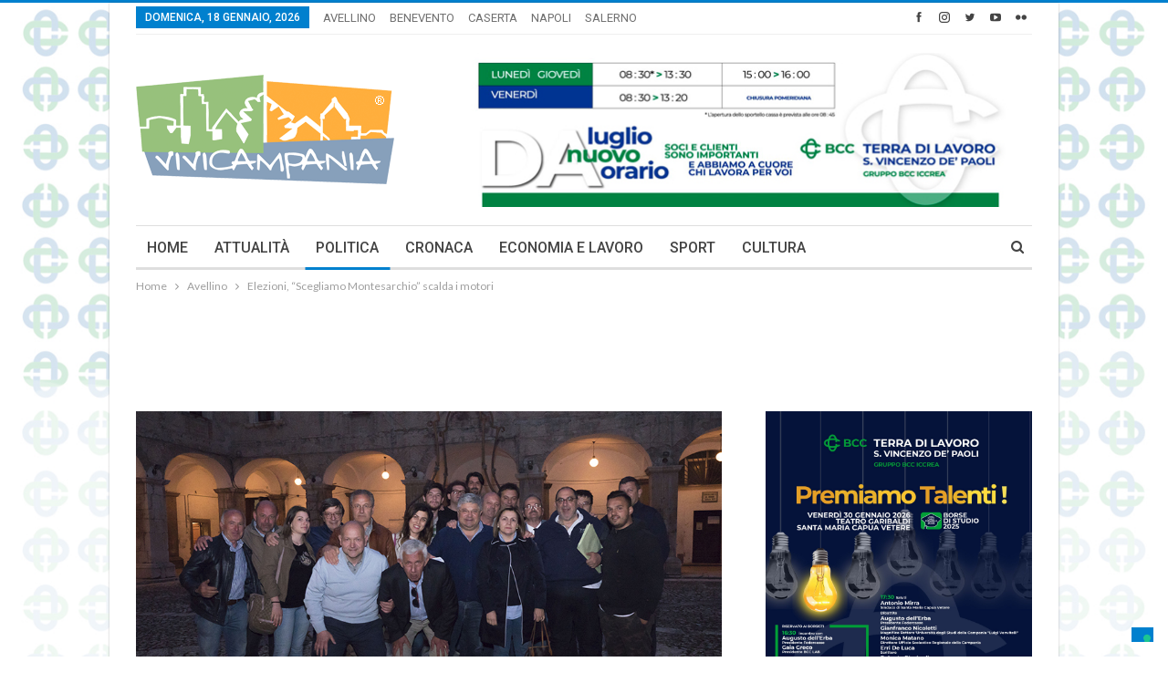

--- FILE ---
content_type: text/html; charset=UTF-8
request_url: https://www.vivicampania.net/2018/05/12/elezioni-scegliamo-montesarchio-scalda-i-motori/
body_size: 20374
content:
	<!DOCTYPE html>
		<!--[if IE 8]>
	<html class="ie ie8" lang="it-IT"> <![endif]-->
	<!--[if IE 9]>
	<html class="ie ie9" lang="it-IT"> <![endif]-->
	<!--[if gt IE 9]><!-->
<html lang="it-IT"> <!--<![endif]-->
	<head>
				<meta charset="UTF-8">
		<meta http-equiv="X-UA-Compatible" content="IE=edge">
		<meta name="viewport" content="width=device-width, initial-scale=1.0">
		<link rel="pingback" href="https://www.vivicampania.net/xmlrpc.php"/>

					<script type="text/javascript" class="_iub_cs_skip">
				var _iub = _iub || {};
				_iub.csConfiguration = _iub.csConfiguration || {};
				_iub.csConfiguration.siteId = "1142365";
				_iub.csConfiguration.cookiePolicyId = "74013865";
			</script>
			<script class="_iub_cs_skip" src="https://cs.iubenda.com/sync/1142365.js"></script>
			<title>Elezioni, “Scegliamo Montesarchio” scalda i motori &#8211; Vivi Campania</title>
<meta name='robots' content='max-image-preview:large' />
	<style>img:is([sizes="auto" i], [sizes^="auto," i]) { contain-intrinsic-size: 3000px 1500px }</style>
	
<!-- Better Open Graph, Schema.org & Twitter Integration -->
<meta property="og:locale" content="it_it"/>
<meta property="og:site_name" content="Vivi Campania"/>
<meta property="og:url" content="https://www.vivicampania.net/2018/05/12/elezioni-scegliamo-montesarchio-scalda-i-motori/"/>
<meta property="og:title" content="Elezioni, “Scegliamo Montesarchio” scalda i motori"/>
<meta property="og:image" content="https://www.vivicampania.net/wp-content/uploads/2018/05/presentazione-lisrap1250765.jpg"/>
<meta property="article:section" content="Politica"/>
<meta property="og:description" content="Damiano: “Insieme per il bene della comunità”"/>
<meta property="og:type" content="article"/>
<meta name="twitter:card" content="summary"/>
<meta name="twitter:url" content="https://www.vivicampania.net/2018/05/12/elezioni-scegliamo-montesarchio-scalda-i-motori/"/>
<meta name="twitter:title" content="Elezioni, “Scegliamo Montesarchio” scalda i motori"/>
<meta name="twitter:description" content="Damiano: “Insieme per il bene della comunità”"/>
<meta name="twitter:image" content="https://www.vivicampania.net/wp-content/uploads/2018/05/presentazione-lisrap1250765.jpg"/>
<!-- / Better Open Graph, Schema.org & Twitter Integration. -->
<link rel='dns-prefetch' href='//cdn.iubenda.com' />
<link rel='dns-prefetch' href='//www.googletagmanager.com' />
<link rel='dns-prefetch' href='//fonts.googleapis.com' />
<link rel='dns-prefetch' href='//pagead2.googlesyndication.com' />
<link rel="alternate" type="application/rss+xml" title="Vivi Campania &raquo; Feed" href="https://www.vivicampania.net/feed/" />
<link rel="alternate" type="application/rss+xml" title="Vivi Campania &raquo; Feed dei commenti" href="https://www.vivicampania.net/comments/feed/" />
<link rel="alternate" type="application/rss+xml" title="Vivi Campania &raquo; Elezioni, “Scegliamo Montesarchio” scalda i motori Feed dei commenti" href="https://www.vivicampania.net/2018/05/12/elezioni-scegliamo-montesarchio-scalda-i-motori/feed/" />
<script type="text/javascript">
/* <![CDATA[ */
window._wpemojiSettings = {"baseUrl":"https:\/\/s.w.org\/images\/core\/emoji\/16.0.1\/72x72\/","ext":".png","svgUrl":"https:\/\/s.w.org\/images\/core\/emoji\/16.0.1\/svg\/","svgExt":".svg","source":{"concatemoji":"https:\/\/www.vivicampania.net\/wp-includes\/js\/wp-emoji-release.min.js?ver=f8d6048ecc863a2ecadb92c5aaa108d2"}};
/*! This file is auto-generated */
!function(s,n){var o,i,e;function c(e){try{var t={supportTests:e,timestamp:(new Date).valueOf()};sessionStorage.setItem(o,JSON.stringify(t))}catch(e){}}function p(e,t,n){e.clearRect(0,0,e.canvas.width,e.canvas.height),e.fillText(t,0,0);var t=new Uint32Array(e.getImageData(0,0,e.canvas.width,e.canvas.height).data),a=(e.clearRect(0,0,e.canvas.width,e.canvas.height),e.fillText(n,0,0),new Uint32Array(e.getImageData(0,0,e.canvas.width,e.canvas.height).data));return t.every(function(e,t){return e===a[t]})}function u(e,t){e.clearRect(0,0,e.canvas.width,e.canvas.height),e.fillText(t,0,0);for(var n=e.getImageData(16,16,1,1),a=0;a<n.data.length;a++)if(0!==n.data[a])return!1;return!0}function f(e,t,n,a){switch(t){case"flag":return n(e,"\ud83c\udff3\ufe0f\u200d\u26a7\ufe0f","\ud83c\udff3\ufe0f\u200b\u26a7\ufe0f")?!1:!n(e,"\ud83c\udde8\ud83c\uddf6","\ud83c\udde8\u200b\ud83c\uddf6")&&!n(e,"\ud83c\udff4\udb40\udc67\udb40\udc62\udb40\udc65\udb40\udc6e\udb40\udc67\udb40\udc7f","\ud83c\udff4\u200b\udb40\udc67\u200b\udb40\udc62\u200b\udb40\udc65\u200b\udb40\udc6e\u200b\udb40\udc67\u200b\udb40\udc7f");case"emoji":return!a(e,"\ud83e\udedf")}return!1}function g(e,t,n,a){var r="undefined"!=typeof WorkerGlobalScope&&self instanceof WorkerGlobalScope?new OffscreenCanvas(300,150):s.createElement("canvas"),o=r.getContext("2d",{willReadFrequently:!0}),i=(o.textBaseline="top",o.font="600 32px Arial",{});return e.forEach(function(e){i[e]=t(o,e,n,a)}),i}function t(e){var t=s.createElement("script");t.src=e,t.defer=!0,s.head.appendChild(t)}"undefined"!=typeof Promise&&(o="wpEmojiSettingsSupports",i=["flag","emoji"],n.supports={everything:!0,everythingExceptFlag:!0},e=new Promise(function(e){s.addEventListener("DOMContentLoaded",e,{once:!0})}),new Promise(function(t){var n=function(){try{var e=JSON.parse(sessionStorage.getItem(o));if("object"==typeof e&&"number"==typeof e.timestamp&&(new Date).valueOf()<e.timestamp+604800&&"object"==typeof e.supportTests)return e.supportTests}catch(e){}return null}();if(!n){if("undefined"!=typeof Worker&&"undefined"!=typeof OffscreenCanvas&&"undefined"!=typeof URL&&URL.createObjectURL&&"undefined"!=typeof Blob)try{var e="postMessage("+g.toString()+"("+[JSON.stringify(i),f.toString(),p.toString(),u.toString()].join(",")+"));",a=new Blob([e],{type:"text/javascript"}),r=new Worker(URL.createObjectURL(a),{name:"wpTestEmojiSupports"});return void(r.onmessage=function(e){c(n=e.data),r.terminate(),t(n)})}catch(e){}c(n=g(i,f,p,u))}t(n)}).then(function(e){for(var t in e)n.supports[t]=e[t],n.supports.everything=n.supports.everything&&n.supports[t],"flag"!==t&&(n.supports.everythingExceptFlag=n.supports.everythingExceptFlag&&n.supports[t]);n.supports.everythingExceptFlag=n.supports.everythingExceptFlag&&!n.supports.flag,n.DOMReady=!1,n.readyCallback=function(){n.DOMReady=!0}}).then(function(){return e}).then(function(){var e;n.supports.everything||(n.readyCallback(),(e=n.source||{}).concatemoji?t(e.concatemoji):e.wpemoji&&e.twemoji&&(t(e.twemoji),t(e.wpemoji)))}))}((window,document),window._wpemojiSettings);
/* ]]> */
</script>
<style id='wp-emoji-styles-inline-css' type='text/css'>

	img.wp-smiley, img.emoji {
		display: inline !important;
		border: none !important;
		box-shadow: none !important;
		height: 1em !important;
		width: 1em !important;
		margin: 0 0.07em !important;
		vertical-align: -0.1em !important;
		background: none !important;
		padding: 0 !important;
	}
</style>
<link rel='stylesheet' id='wp-block-library-css' href='https://www.vivicampania.net/wp-includes/css/dist/block-library/style.min.css?ver=f8d6048ecc863a2ecadb92c5aaa108d2' type='text/css' media='all' />
<style id='classic-theme-styles-inline-css' type='text/css'>
/*! This file is auto-generated */
.wp-block-button__link{color:#fff;background-color:#32373c;border-radius:9999px;box-shadow:none;text-decoration:none;padding:calc(.667em + 2px) calc(1.333em + 2px);font-size:1.125em}.wp-block-file__button{background:#32373c;color:#fff;text-decoration:none}
</style>
<style id='global-styles-inline-css' type='text/css'>
:root{--wp--preset--aspect-ratio--square: 1;--wp--preset--aspect-ratio--4-3: 4/3;--wp--preset--aspect-ratio--3-4: 3/4;--wp--preset--aspect-ratio--3-2: 3/2;--wp--preset--aspect-ratio--2-3: 2/3;--wp--preset--aspect-ratio--16-9: 16/9;--wp--preset--aspect-ratio--9-16: 9/16;--wp--preset--color--black: #000000;--wp--preset--color--cyan-bluish-gray: #abb8c3;--wp--preset--color--white: #ffffff;--wp--preset--color--pale-pink: #f78da7;--wp--preset--color--vivid-red: #cf2e2e;--wp--preset--color--luminous-vivid-orange: #ff6900;--wp--preset--color--luminous-vivid-amber: #fcb900;--wp--preset--color--light-green-cyan: #7bdcb5;--wp--preset--color--vivid-green-cyan: #00d084;--wp--preset--color--pale-cyan-blue: #8ed1fc;--wp--preset--color--vivid-cyan-blue: #0693e3;--wp--preset--color--vivid-purple: #9b51e0;--wp--preset--gradient--vivid-cyan-blue-to-vivid-purple: linear-gradient(135deg,rgba(6,147,227,1) 0%,rgb(155,81,224) 100%);--wp--preset--gradient--light-green-cyan-to-vivid-green-cyan: linear-gradient(135deg,rgb(122,220,180) 0%,rgb(0,208,130) 100%);--wp--preset--gradient--luminous-vivid-amber-to-luminous-vivid-orange: linear-gradient(135deg,rgba(252,185,0,1) 0%,rgba(255,105,0,1) 100%);--wp--preset--gradient--luminous-vivid-orange-to-vivid-red: linear-gradient(135deg,rgba(255,105,0,1) 0%,rgb(207,46,46) 100%);--wp--preset--gradient--very-light-gray-to-cyan-bluish-gray: linear-gradient(135deg,rgb(238,238,238) 0%,rgb(169,184,195) 100%);--wp--preset--gradient--cool-to-warm-spectrum: linear-gradient(135deg,rgb(74,234,220) 0%,rgb(151,120,209) 20%,rgb(207,42,186) 40%,rgb(238,44,130) 60%,rgb(251,105,98) 80%,rgb(254,248,76) 100%);--wp--preset--gradient--blush-light-purple: linear-gradient(135deg,rgb(255,206,236) 0%,rgb(152,150,240) 100%);--wp--preset--gradient--blush-bordeaux: linear-gradient(135deg,rgb(254,205,165) 0%,rgb(254,45,45) 50%,rgb(107,0,62) 100%);--wp--preset--gradient--luminous-dusk: linear-gradient(135deg,rgb(255,203,112) 0%,rgb(199,81,192) 50%,rgb(65,88,208) 100%);--wp--preset--gradient--pale-ocean: linear-gradient(135deg,rgb(255,245,203) 0%,rgb(182,227,212) 50%,rgb(51,167,181) 100%);--wp--preset--gradient--electric-grass: linear-gradient(135deg,rgb(202,248,128) 0%,rgb(113,206,126) 100%);--wp--preset--gradient--midnight: linear-gradient(135deg,rgb(2,3,129) 0%,rgb(40,116,252) 100%);--wp--preset--font-size--small: 13px;--wp--preset--font-size--medium: 20px;--wp--preset--font-size--large: 36px;--wp--preset--font-size--x-large: 42px;--wp--preset--spacing--20: 0.44rem;--wp--preset--spacing--30: 0.67rem;--wp--preset--spacing--40: 1rem;--wp--preset--spacing--50: 1.5rem;--wp--preset--spacing--60: 2.25rem;--wp--preset--spacing--70: 3.38rem;--wp--preset--spacing--80: 5.06rem;--wp--preset--shadow--natural: 6px 6px 9px rgba(0, 0, 0, 0.2);--wp--preset--shadow--deep: 12px 12px 50px rgba(0, 0, 0, 0.4);--wp--preset--shadow--sharp: 6px 6px 0px rgba(0, 0, 0, 0.2);--wp--preset--shadow--outlined: 6px 6px 0px -3px rgba(255, 255, 255, 1), 6px 6px rgba(0, 0, 0, 1);--wp--preset--shadow--crisp: 6px 6px 0px rgba(0, 0, 0, 1);}:where(.is-layout-flex){gap: 0.5em;}:where(.is-layout-grid){gap: 0.5em;}body .is-layout-flex{display: flex;}.is-layout-flex{flex-wrap: wrap;align-items: center;}.is-layout-flex > :is(*, div){margin: 0;}body .is-layout-grid{display: grid;}.is-layout-grid > :is(*, div){margin: 0;}:where(.wp-block-columns.is-layout-flex){gap: 2em;}:where(.wp-block-columns.is-layout-grid){gap: 2em;}:where(.wp-block-post-template.is-layout-flex){gap: 1.25em;}:where(.wp-block-post-template.is-layout-grid){gap: 1.25em;}.has-black-color{color: var(--wp--preset--color--black) !important;}.has-cyan-bluish-gray-color{color: var(--wp--preset--color--cyan-bluish-gray) !important;}.has-white-color{color: var(--wp--preset--color--white) !important;}.has-pale-pink-color{color: var(--wp--preset--color--pale-pink) !important;}.has-vivid-red-color{color: var(--wp--preset--color--vivid-red) !important;}.has-luminous-vivid-orange-color{color: var(--wp--preset--color--luminous-vivid-orange) !important;}.has-luminous-vivid-amber-color{color: var(--wp--preset--color--luminous-vivid-amber) !important;}.has-light-green-cyan-color{color: var(--wp--preset--color--light-green-cyan) !important;}.has-vivid-green-cyan-color{color: var(--wp--preset--color--vivid-green-cyan) !important;}.has-pale-cyan-blue-color{color: var(--wp--preset--color--pale-cyan-blue) !important;}.has-vivid-cyan-blue-color{color: var(--wp--preset--color--vivid-cyan-blue) !important;}.has-vivid-purple-color{color: var(--wp--preset--color--vivid-purple) !important;}.has-black-background-color{background-color: var(--wp--preset--color--black) !important;}.has-cyan-bluish-gray-background-color{background-color: var(--wp--preset--color--cyan-bluish-gray) !important;}.has-white-background-color{background-color: var(--wp--preset--color--white) !important;}.has-pale-pink-background-color{background-color: var(--wp--preset--color--pale-pink) !important;}.has-vivid-red-background-color{background-color: var(--wp--preset--color--vivid-red) !important;}.has-luminous-vivid-orange-background-color{background-color: var(--wp--preset--color--luminous-vivid-orange) !important;}.has-luminous-vivid-amber-background-color{background-color: var(--wp--preset--color--luminous-vivid-amber) !important;}.has-light-green-cyan-background-color{background-color: var(--wp--preset--color--light-green-cyan) !important;}.has-vivid-green-cyan-background-color{background-color: var(--wp--preset--color--vivid-green-cyan) !important;}.has-pale-cyan-blue-background-color{background-color: var(--wp--preset--color--pale-cyan-blue) !important;}.has-vivid-cyan-blue-background-color{background-color: var(--wp--preset--color--vivid-cyan-blue) !important;}.has-vivid-purple-background-color{background-color: var(--wp--preset--color--vivid-purple) !important;}.has-black-border-color{border-color: var(--wp--preset--color--black) !important;}.has-cyan-bluish-gray-border-color{border-color: var(--wp--preset--color--cyan-bluish-gray) !important;}.has-white-border-color{border-color: var(--wp--preset--color--white) !important;}.has-pale-pink-border-color{border-color: var(--wp--preset--color--pale-pink) !important;}.has-vivid-red-border-color{border-color: var(--wp--preset--color--vivid-red) !important;}.has-luminous-vivid-orange-border-color{border-color: var(--wp--preset--color--luminous-vivid-orange) !important;}.has-luminous-vivid-amber-border-color{border-color: var(--wp--preset--color--luminous-vivid-amber) !important;}.has-light-green-cyan-border-color{border-color: var(--wp--preset--color--light-green-cyan) !important;}.has-vivid-green-cyan-border-color{border-color: var(--wp--preset--color--vivid-green-cyan) !important;}.has-pale-cyan-blue-border-color{border-color: var(--wp--preset--color--pale-cyan-blue) !important;}.has-vivid-cyan-blue-border-color{border-color: var(--wp--preset--color--vivid-cyan-blue) !important;}.has-vivid-purple-border-color{border-color: var(--wp--preset--color--vivid-purple) !important;}.has-vivid-cyan-blue-to-vivid-purple-gradient-background{background: var(--wp--preset--gradient--vivid-cyan-blue-to-vivid-purple) !important;}.has-light-green-cyan-to-vivid-green-cyan-gradient-background{background: var(--wp--preset--gradient--light-green-cyan-to-vivid-green-cyan) !important;}.has-luminous-vivid-amber-to-luminous-vivid-orange-gradient-background{background: var(--wp--preset--gradient--luminous-vivid-amber-to-luminous-vivid-orange) !important;}.has-luminous-vivid-orange-to-vivid-red-gradient-background{background: var(--wp--preset--gradient--luminous-vivid-orange-to-vivid-red) !important;}.has-very-light-gray-to-cyan-bluish-gray-gradient-background{background: var(--wp--preset--gradient--very-light-gray-to-cyan-bluish-gray) !important;}.has-cool-to-warm-spectrum-gradient-background{background: var(--wp--preset--gradient--cool-to-warm-spectrum) !important;}.has-blush-light-purple-gradient-background{background: var(--wp--preset--gradient--blush-light-purple) !important;}.has-blush-bordeaux-gradient-background{background: var(--wp--preset--gradient--blush-bordeaux) !important;}.has-luminous-dusk-gradient-background{background: var(--wp--preset--gradient--luminous-dusk) !important;}.has-pale-ocean-gradient-background{background: var(--wp--preset--gradient--pale-ocean) !important;}.has-electric-grass-gradient-background{background: var(--wp--preset--gradient--electric-grass) !important;}.has-midnight-gradient-background{background: var(--wp--preset--gradient--midnight) !important;}.has-small-font-size{font-size: var(--wp--preset--font-size--small) !important;}.has-medium-font-size{font-size: var(--wp--preset--font-size--medium) !important;}.has-large-font-size{font-size: var(--wp--preset--font-size--large) !important;}.has-x-large-font-size{font-size: var(--wp--preset--font-size--x-large) !important;}
:where(.wp-block-post-template.is-layout-flex){gap: 1.25em;}:where(.wp-block-post-template.is-layout-grid){gap: 1.25em;}
:where(.wp-block-columns.is-layout-flex){gap: 2em;}:where(.wp-block-columns.is-layout-grid){gap: 2em;}
:root :where(.wp-block-pullquote){font-size: 1.5em;line-height: 1.6;}
</style>
<link rel='stylesheet' id='contact-form-7-css' href='https://www.vivicampania.net/wp-content/plugins/contact-form-7/includes/css/styles.css?ver=6.1.3' type='text/css' media='all' />
<link rel='stylesheet' id='tmm-css' href='https://www.vivicampania.net/wp-content/plugins/team-members/inc/css/tmm_style.css?ver=f8d6048ecc863a2ecadb92c5aaa108d2' type='text/css' media='all' />
<link rel='stylesheet' id='better-framework-main-fonts-css' href='https://fonts.googleapis.com/css?family=Lato:400,700%7CRoboto:400,500,400italic' type='text/css' media='all' />

<script  type="text/javascript" class=" _iub_cs_skip" type="text/javascript" id="iubenda-head-inline-scripts-0">
/* <![CDATA[ */
            var _iub = _iub || [];
            _iub.csConfiguration ={"floatingPreferencesButtonDisplay":"bottom-right","lang":"it","siteId":1142365,"cookiePolicyId":"74013865","whitelabel":false,"banner":{"closeButtonDisplay":false,"listPurposes":true,"explicitWithdrawal":true,"rejectButtonDisplay":true,"acceptButtonDisplay":true,"customizeButtonDisplay":true,"closeButtonRejects":true,"position":"float-top-center","style":"dark"},"perPurposeConsent":true,"googleAdditionalConsentMode":true,"enableTcf":true,"tcfPurposes":{"1":true,"2":"consent_only","3":"consent_only","4":"consent_only","5":"consent_only","6":"consent_only","7":"consent_only","8":"consent_only","9":"consent_only","10":"consent_only"}}; 
/* ]]> */
</script>
<script  type="text/javascript" class=" _iub_cs_skip" type="text/javascript" src="//cdn.iubenda.com/cs/tcf/stub-v2.js?ver=3.12.5" id="iubenda-head-scripts-0-js"></script>
<script  type="text/javascript" class=" _iub_cs_skip" type="text/javascript" src="//cdn.iubenda.com/cs/tcf/safe-tcf-v2.js?ver=3.12.5" id="iubenda-head-scripts-1-js"></script>
<script  type="text/javascript" charset="UTF-8" async="" class=" _iub_cs_skip" type="text/javascript" src="//cdn.iubenda.com/cs/iubenda_cs.js?ver=3.12.5" id="iubenda-head-scripts-2-js"></script>
<script type="text/javascript" src="https://www.vivicampania.net/wp-includes/js/jquery/jquery.min.js?ver=3.7.1" id="jquery-core-js"></script>
<script type="text/javascript" src="https://www.vivicampania.net/wp-includes/js/jquery/jquery-migrate.min.js?ver=3.4.1" id="jquery-migrate-js"></script>
<!--[if lt IE 9]>
<script type="text/javascript" src="https://www.vivicampania.net/wp-content/themes/publisher/includes/libs/better-framework/assets/js/html5shiv.min.js?ver=3.8.0" id="bf-html5shiv-js"></script>
<![endif]-->
<!--[if lt IE 9]>
<script type="text/javascript" src="https://www.vivicampania.net/wp-content/themes/publisher/includes/libs/better-framework/assets/js/respond.min.js?ver=3.8.0" id="bf-respond-js"></script>
<![endif]-->

<!-- Snippet del tag Google (gtag.js) aggiunto da Site Kit -->
<!-- Snippet Google Analytics aggiunto da Site Kit -->
<script type="text/javascript" src="https://www.googletagmanager.com/gtag/js?id=G-8X499LKMJL" id="google_gtagjs-js" async></script>
<script type="text/javascript" id="google_gtagjs-js-after">
/* <![CDATA[ */
window.dataLayer = window.dataLayer || [];function gtag(){dataLayer.push(arguments);}
gtag("set","linker",{"domains":["www.vivicampania.net"]});
gtag("js", new Date());
gtag("set", "developer_id.dZTNiMT", true);
gtag("config", "G-8X499LKMJL");
/* ]]> */
</script>
<link rel="https://api.w.org/" href="https://www.vivicampania.net/wp-json/" /><link rel="alternate" title="JSON" type="application/json" href="https://www.vivicampania.net/wp-json/wp/v2/posts/1266" /><link rel="EditURI" type="application/rsd+xml" title="RSD" href="https://www.vivicampania.net/xmlrpc.php?rsd" />

<link rel="canonical" href="https://www.vivicampania.net/2018/05/12/elezioni-scegliamo-montesarchio-scalda-i-motori/" />
<link rel='shortlink' href='https://www.vivicampania.net/?p=1266' />
<link rel="alternate" title="oEmbed (JSON)" type="application/json+oembed" href="https://www.vivicampania.net/wp-json/oembed/1.0/embed?url=https%3A%2F%2Fwww.vivicampania.net%2F2018%2F05%2F12%2Felezioni-scegliamo-montesarchio-scalda-i-motori%2F" />
<link rel="alternate" title="oEmbed (XML)" type="text/xml+oembed" href="https://www.vivicampania.net/wp-json/oembed/1.0/embed?url=https%3A%2F%2Fwww.vivicampania.net%2F2018%2F05%2F12%2Felezioni-scegliamo-montesarchio-scalda-i-motori%2F&#038;format=xml" />
<meta name="generator" content="Site Kit by Google 1.165.0" />
<!-- Meta tag Google AdSense aggiunti da Site Kit -->
<meta name="google-adsense-platform-account" content="ca-host-pub-2644536267352236">
<meta name="google-adsense-platform-domain" content="sitekit.withgoogle.com">
<!-- Fine dei meta tag Google AdSense aggiunti da Site Kit -->
<script type="application/ld+json">{
    "@context": "http:\/\/schema.org\/",
    "@type": "organization",
    "@id": "#organization",
    "logo": {
        "@type": "ImageObject",
        "url": "https:\/\/www.vivicampania.net\/wp-content\/uploads\/2019\/04\/viviCampania_logo.png"
    },
    "url": "https:\/\/www.vivicampania.net\/",
    "name": "Vivi Campania",
    "description": "la Regione a portata di click!"
}</script>
<script type="application/ld+json">{
    "@context": "http:\/\/schema.org\/",
    "@type": "WebSite",
    "name": "Vivi Campania",
    "alternateName": "la Regione a portata di click!",
    "url": "https:\/\/www.vivicampania.net\/"
}</script>
<script type="application/ld+json">{
    "@context": "http:\/\/schema.org\/",
    "@type": "BlogPosting",
    "headline": "Elezioni, \u201cScegliamo Montesarchio\u201d scalda i motori",
    "description": "Damiano: \u201cInsieme per il bene della comunit\u00e0\u201d",
    "datePublished": "2018-05-12",
    "dateModified": "2018-05-12",
    "author": {
        "@type": "Person",
        "@id": "#person-EnzoSantoro",
        "name": "Enzo Santoro"
    },
    "image": {
        "@type": "ImageObject",
        "url": "https:\/\/www.vivicampania.net\/wp-content\/uploads\/2018\/05\/presentazione-lisrap1250765.jpg",
        "width": 900,
        "height": 506
    },
    "interactionStatistic": [
        {
            "@type": "InteractionCounter",
            "interactionType": "http:\/\/schema.org\/CommentAction",
            "userInteractionCount": "0"
        }
    ],
    "publisher": {
        "@id": "#organization"
    },
    "mainEntityOfPage": "https:\/\/www.vivicampania.net\/2018\/05\/12\/elezioni-scegliamo-montesarchio-scalda-i-motori\/"
}</script>

<!-- Snippet Google AdSense aggiunto da Site Kit -->
<script type="text/javascript" async="async" src="https://pagead2.googlesyndication.com/pagead/js/adsbygoogle.js?client=ca-pub-2914230335057929&amp;host=ca-host-pub-2644536267352236" crossorigin="anonymous"></script>

<!-- Termina lo snippet Google AdSense aggiunto da Site Kit -->
<link rel='stylesheet' id='bf-minifed-css-1' href='https://www.vivicampania.net/wp-content/bs-booster-cache/0b08a4a220323b88fef2b04574b457fe.css' type='text/css' media='all' />
<link rel='stylesheet' id='6.1.0-1767893192' href='https://www.vivicampania.net/wp-content/bs-booster-cache/9030a29f31724be49e47e315897e10a9.css' type='text/css' media='all' />
<link rel="icon" href="https://www.vivicampania.net/wp-content/uploads/2021/06/cropped-4E725232-0131-4AE7-B27E-E37FA8023729-32x32.png" sizes="32x32" />
<link rel="icon" href="https://www.vivicampania.net/wp-content/uploads/2021/06/cropped-4E725232-0131-4AE7-B27E-E37FA8023729-192x192.png" sizes="192x192" />
<link rel="apple-touch-icon" href="https://www.vivicampania.net/wp-content/uploads/2021/06/cropped-4E725232-0131-4AE7-B27E-E37FA8023729-180x180.png" />
<meta name="msapplication-TileImage" content="https://www.vivicampania.net/wp-content/uploads/2021/06/cropped-4E725232-0131-4AE7-B27E-E37FA8023729-270x270.png" />
		<style type="text/css" id="wp-custom-css">
			body {
    background-image: url(//www.vivicampania.net/wp-content/uploads/2018/02/viviCampania-wall-BBC-2.jpg);
}
#sidebar-footer-3 .td-social-icon-wrap i {
    padding: 18px;
    background: #4a4a4a;
    margin: 4px;
    border: 1px solid #555;
}
#sidebar-footer-2 .textwidget {
    color: #f9ad2c;
}
#sidebar-footer-2 b {
    color: #fff;
}
.footer-widgets .widget a {
    color: #ccc!important;
}
.footer-widgets .widget a:hover {
    color: #fff!important;
}
@media (max-width:768px){
  #site-footer .col-sm-4 {
    display: block;
    clear: left;
    text-align: center;
    padding-top: 20px;
}
}
.pum-content.popmake-content img {
    max-width: 100%;
    height: auto;
}
a.footer_link {
    padding: 0 8px;
}
.yotu-wrapper-player{max-width:100%!important}

.yotu-videos{padding: 10px!important; background:#333;} a h3 {
    color: #fff!important;
    text-decoration: none!important;
}		</style>
		<!-- ## NXS/OG ## --><!-- ## NXSOGTAGS ## --><!-- ## NXS/OG ## -->
	</head>

<body data-rsssl=1 class="wp-singular post-template-default single single-post postid-1266 single-format-standard wp-theme-publisher active-light-box active-top-line ltr close-rh page-layout-2-col-right boxed main-menu-sticky-smart active-ajax-search single-cat-4 single-cat-12  bs-show-ha bs-show-ha-a hide_update bs-ll-a" dir="ltr">
		<div class="main-wrap content-main-wrap">
			<header id="header" class="site-header header-style-2 boxed" itemscope="itemscope" itemtype="https://schema.org/WPHeader">

		<section class="topbar topbar-style-1 hidden-xs hidden-xs">
	<div class="content-wrap">
		<div class="container">
			<div class="topbar-inner clearfix">

									<div class="section-links">
								<div  class="  better-studio-shortcode bsc-clearfix better-social-counter style-button not-colored in-4-col">
						<ul class="social-list bsc-clearfix"><li class="social-item facebook"><a href = "https://www.facebook.com/ViviCampania" target = "_blank" > <i class="item-icon bsfi-facebook" ></i><span class="item-title" > Mi piace </span> </a> </li> <li class="social-item instagram"><a href = "https://instagram.com/ViviCampania" target = "_blank" > <i class="item-icon bsfi-instagram" ></i><span class="item-title" > Seguaci </span> </a> </li> <li class="social-item twitter"><a href = "https://twitter.com/vivicampania" target = "_blank" > <i class="item-icon bsfi-twitter" ></i><span class="item-title" > Seguaci </span> </a> </li> <li class="social-item youtube"><a href = "" target = "_blank" > <i class="item-icon bsfi-youtube" ></i><span class="item-title" > Subscribers </span> </a> </li> <li class="social-item flickr"><a href = "https://www.flickr.com/groups/4021705@N21/" target = "_blank" > <i class="item-icon bsfi-flickr" ></i><span class="item-title" > Seguaci </span> </a> </li> 			</ul>
		</div>
							</div>
				
				<div class="section-menu">
						<div id="menu-top" class="menu top-menu-wrapper" role="navigation" itemscope="itemscope" itemtype="https://schema.org/SiteNavigationElement">
		<nav class="top-menu-container">

			<ul id="top-navigation" class="top-menu menu clearfix bsm-pure">
									<li id="topbar-date" class="menu-item menu-item-date">
					<span
						class="topbar-date">domenica, 18 Gennaio, 2026</span>
					</li>
					<li id="menu-item-10054" class="menu-item menu-item-type-taxonomy menu-item-object-category menu-term-3 better-anim-fade menu-item-10054"><a href="https://www.vivicampania.net/category/avellino/">AVELLINO</a></li>
<li id="menu-item-10053" class="menu-item menu-item-type-taxonomy menu-item-object-category current-post-ancestor current-menu-parent current-post-parent menu-term-4 better-anim-fade menu-item-10053"><a href="https://www.vivicampania.net/category/benevento/">BENEVENTO</a></li>
<li id="menu-item-10052" class="menu-item menu-item-type-taxonomy menu-item-object-category menu-term-5 better-anim-fade menu-item-10052"><a href="https://www.vivicampania.net/category/caserta/">CASERTA</a></li>
<li id="menu-item-10055" class="menu-item menu-item-type-taxonomy menu-item-object-category menu-term-11 better-anim-fade menu-item-10055"><a href="https://www.vivicampania.net/category/napoli/">NAPOLI</a></li>
<li id="menu-item-10056" class="menu-item menu-item-type-taxonomy menu-item-object-category menu-term-14 better-anim-fade menu-item-10056"><a href="https://www.vivicampania.net/category/salerno/">SALERNO</a></li>
			</ul>

		</nav>
	</div>
				</div>
			</div>
		</div>
	</div>
</section>
		<div class="header-inner">
			<div class="content-wrap">
				<div class="container">
					<div class="row">
						<div class="row-height">
							<div class="logo-col col-xs-4">
								<div class="col-inside">
									<div id="site-branding" class="site-branding">
	<p  id="site-title" class="logo h1 img-logo">
	<a href="https://www.vivicampania.net/" itemprop="url" rel="home">
					<img id="site-logo" src="https://www.vivicampania.net/wp-content/uploads/2019/04/viviCampania_logo.png"
			     alt="Publisher"  />

			<span class="site-title">Publisher - la Regione a portata di click!</span>
				</a>
</p>
</div><!-- .site-branding -->
								</div>
							</div>
															<div class="sidebar-col col-xs-8">
									<div class="col-inside">
										<aside id="sidebar" class="sidebar" role="complementary" itemscope="itemscope" itemtype="https://schema.org/WPSideBar">
											<div class="bsac bsac-clearfix location-header_aside_logo bsac-align-right bsac-column-1"><div id="bsac-110453-1647501329" class="bsac-container bsac-type-image " itemscope="" itemtype="https://schema.org/WPAdBlock" data-adid="110453" data-type="image"><a itemprop="url" class="bsac-link" href="https://www.bccterradilavoro.it" target="_self" ><img class="bsac-image" src="https://www.vivicampania.net/wp-content/uploads/2024/01/VIV_banner_head_bcc.jpeg" alt="bcc top natale" /></a></div></div>										</aside>
									</div>
								</div>
														</div>
					</div>
				</div>
			</div>
		</div>

		<div id="menu-main" class="menu main-menu-wrapper show-search-item menu-actions-btn-width-1" role="navigation" itemscope="itemscope" itemtype="https://schema.org/SiteNavigationElement">
	<div class="main-menu-inner">
		<div class="content-wrap">
			<div class="container">

				<nav class="main-menu-container">
					<ul id="main-navigation" class="main-menu menu bsm-pure clearfix">
						<li id="menu-item-10048" class="menu-item menu-item-type-custom menu-item-object-custom menu-item-home better-anim-fade menu-item-10048"><a href="https://www.vivicampania.net/">HOME</a></li>
<li id="menu-item-10042" class="menu-item menu-item-type-taxonomy menu-item-object-category menu-term-2 better-anim-fade menu-item-10042"><a href="https://www.vivicampania.net/category/attualita/">ATTUALITÀ</a></li>
<li id="menu-item-10046" class="menu-item menu-item-type-taxonomy menu-item-object-category current-post-ancestor current-menu-parent current-post-parent menu-term-12 better-anim-fade menu-item-10046"><a href="https://www.vivicampania.net/category/politica/">POLITICA</a></li>
<li id="menu-item-10043" class="menu-item menu-item-type-taxonomy menu-item-object-category menu-term-6 better-anim-fade menu-item-10043"><a href="https://www.vivicampania.net/category/cronaca/">CRONACA</a></li>
<li id="menu-item-10045" class="menu-item menu-item-type-taxonomy menu-item-object-category menu-term-9 better-anim-fade menu-item-10045"><a href="https://www.vivicampania.net/category/economia-e-lavoro/">ECONOMIA E LAVORO</a></li>
<li id="menu-item-10047" class="menu-item menu-item-type-taxonomy menu-item-object-category menu-term-15 better-anim-fade menu-item-10047"><a href="https://www.vivicampania.net/category/sport/">SPORT</a></li>
<li id="menu-item-10044" class="menu-item menu-item-type-taxonomy menu-item-object-category menu-term-7 better-anim-fade menu-item-10044"><a href="https://www.vivicampania.net/category/cultura/">CULTURA</a></li>
					</ul><!-- #main-navigation -->
											<div class="menu-action-buttons width-1">
															<div class="search-container close">
									<span class="search-handler"><i class="fa fa-search"></i></span>

									<div class="search-box clearfix">
										<form role="search" method="get" class="search-form clearfix" action="https://www.vivicampania.net">
	<input type="search" class="search-field"
	       placeholder="Ricerca..."
	       value="" name="s"
	       title="Cercare:"
	       autocomplete="off">
	<input type="submit" class="search-submit" value="Ricerca">
</form><!-- .search-form -->
									</div>
								</div>
														</div>
										</nav><!-- .main-menu-container -->

			</div>
		</div>
	</div>
</div><!-- .menu -->
	</header><!-- .header -->
	<div class="rh-header clearfix dark deferred-block-exclude">
		<div class="rh-container clearfix">

			<div class="menu-container close">
				<span class="menu-handler"><span class="lines"></span></span>
			</div><!-- .menu-container -->

			<div class="logo-container rh-img-logo">
				<a href="https://www.vivicampania.net/" itemprop="url" rel="home">
											<img src="https://www.vivicampania.net/wp-content/uploads/2019/04/viviCampania_logo.png"
						     alt="Vivi Campania"  />				</a>
			</div><!-- .logo-container -->
		</div><!-- .rh-container -->
	</div><!-- .rh-header -->
<nav role="navigation" aria-label="Breadcrumbs" class="bf-breadcrumb clearfix bc-top-style"><div class="container bf-breadcrumb-container"><ul class="bf-breadcrumb-items" itemscope itemtype="http://schema.org/BreadcrumbList"><meta name="numberOfItems" content="3" /><meta name="itemListOrder" content="Ascending" /><li itemprop="itemListElement" itemscope itemtype="http://schema.org/ListItem" class="bf-breadcrumb-item bf-breadcrumb-begin"><a itemprop="item" href="https://www.vivicampania.net" rel="home""><span itemprop='name'>Home</span><meta itemprop="position" content="1" /></a></li><li itemprop="itemListElement" itemscope itemtype="http://schema.org/ListItem" class="bf-breadcrumb-item"><a itemprop="item" href="https://www.vivicampania.net/category/avellino/" ><span itemprop='name'>Avellino</span><meta itemprop="position" content="2" /></a></li><li itemprop="itemListElement" itemscope itemtype="http://schema.org/ListItem" class="bf-breadcrumb-item bf-breadcrumb-end"><span itemprop='name'>Elezioni, “Scegliamo Montesarchio” scalda i motori</span><meta itemprop="position" content="3" /><meta itemprop="item" content="https://www.vivicampania.net/2018/05/12/elezioni-scegliamo-montesarchio-scalda-i-motori/"/></li></ul></div></nav><div class="container adcontainer"><div class="bsac bsac-clearfix adloc-after-header adloc-is-banner adloc-show-desktop adloc-show-tablet-portrait adloc-show-tablet-landscape adloc-show-phone location-header_after bsac-align-center bsac-column-1"><div id="bsac-10249-314391058" class="bsac-container bsac-type-code " itemscope="" itemtype="https://schema.org/WPAdBlock" data-adid="10249" data-type="code"><span id="bsac-10249-314391058-place"></span><script async src="//pagead2.googlesyndication.com/pagead/js/adsbygoogle.js"></script><script type="text/javascript">var betterads_screen_width = document.body.clientWidth;betterads_el = document.getElementById('bsac-10249-314391058');             if (betterads_el.getBoundingClientRect().width) {     betterads_el_width_raw = betterads_el_width = betterads_el.getBoundingClientRect().width;    } else {     betterads_el_width_raw = betterads_el_width = betterads_el.offsetWidth;    }        var size = ["125", "125"];    if ( betterads_el_width >= 728 )      betterads_el_width = ["728", "90"];    else if ( betterads_el_width >= 468 )     betterads_el_width = ["468", "60"];    else if ( betterads_el_width >= 336 )     betterads_el_width = ["336", "280"];    else if ( betterads_el_width >= 300 )     betterads_el_width = ["300", "250"];    else if ( betterads_el_width >= 250 )     betterads_el_width = ["250", "250"];    else if ( betterads_el_width >= 200 )     betterads_el_width = ["200", "200"];    else if ( betterads_el_width >= 180 )     betterads_el_width = ["180", "150"]; if ( betterads_screen_width >= 1140 ) {          document.getElementById('bsac-10249-314391058-place').innerHTML = '<ins class="adsbygoogle" style="display:inline-block;width:970px;height:90px"  data-ad-client="ca-pub-2914230335057929"  data-ad-slot="5662700155" ></ins>';          (adsbygoogle = window.adsbygoogle || []).push({});         }else if ( betterads_screen_width >= 1019  && betterads_screen_width < 1140 ) { document.getElementById('bsac-10249-314391058-place').innerHTML = '<ins class="adsbygoogle" style="display:inline-block;width:' + betterads_el_width[0] + 'px;height:' + betterads_el_width[1] + 'px"  data-ad-client="ca-pub-2914230335057929"  data-ad-slot="5662700155" ></ins>';         (adsbygoogle = window.adsbygoogle || []).push({});}else if ( betterads_screen_width >= 768  && betterads_screen_width < 1019 ) { document.getElementById('bsac-10249-314391058-place').innerHTML = '<ins class="adsbygoogle" style="display:inline-block;width:' + betterads_el_width[0] + 'px;height:' + betterads_el_width[1] + 'px"  data-ad-client="ca-pub-2914230335057929"  data-ad-slot="5662700155" ></ins>';         (adsbygoogle = window.adsbygoogle || []).push({});}else if ( betterads_screen_width < 768 ) { document.getElementById('bsac-10249-314391058-place').innerHTML = '<ins class="adsbygoogle" style="display:inline-block;width:' + betterads_el_width[0] + 'px;height:' + betterads_el_width[1] + 'px"  data-ad-client="ca-pub-2914230335057929"  data-ad-slot="5662700155" ></ins>';         (adsbygoogle = window.adsbygoogle || []).push({});}</script></div></div></div><div class="content-wrap">
		<main id="content" class="content-container">

		<div class="container layout-2-col layout-2-col-1 layout-right-sidebar layout-bc-before post-template-10">

			<div class="row main-section">
										<div class="col-sm-8 content-column">
							<div class="single-container">
																<article id="post-1266" class="post-1266 post type-post status-publish format-standard has-post-thumbnail  category-benevento category-politica single-post-content">
									<div class="single-featured"><img  alt="" data-src="https://www.vivicampania.net/wp-content/uploads/2018/05/presentazione-lisrap1250765.jpg"></div>
																		<div class="post-header-inner">
										<div class="post-header-title">
											<div class="term-badges floated"><span class="term-badge term-4"><a href="https://www.vivicampania.net/category/benevento/">Benevento</a></span><span class="term-badge term-12"><a href="https://www.vivicampania.net/category/politica/">Politica</a></span></div>											<h1 class="single-post-title">
												<span class="post-title" itemprop="headline">Elezioni, “Scegliamo Montesarchio” scalda i motori</span>
											</h1>
											<h2 class="post-subtitle">Damiano: “Insieme per il bene della comunità”</h2><div class="post-meta single-post-meta">
			<a href="https://www.vivicampania.net/author/enzo/"
		   title="Sfoglia Autore Articoli"
		   class="post-author-a post-author-avatar">
			<img alt=''  data-src='https://www.vivicampania.net/wp-content/uploads/2018/08/23131727_10212181079815836_7243148003897333275_n.jpg' class='avatar avatar-26 photo avatar-default' height='26' width='26' /><span class="post-author-name">Pubblicato da <b>Enzo Santoro</b></span>		</a>
					<span class="time"><time class="post-published updated"
			                         datetime="2018-05-12T09:41:27+02:00">il <b>12 Mag, 2018</b></time></span>
			</div>
										</div>
									</div>
											<div class="post-share single-post-share top-share clearfix style-1">
			<div class="post-share-btn-group">
				<a href="https://www.vivicampania.net/2018/05/12/elezioni-scegliamo-montesarchio-scalda-i-motori/#respond" class="post-share-btn post-share-btn-comments comments" title="Lascia un commento su: &quot;Elezioni, “Scegliamo Montesarchio” scalda i motori&quot;"><i class="bf-icon fa fa-comments" aria-hidden="true"></i> <b class="number">0</b></a><span class="views post-share-btn post-share-btn-views rank-1000" data-bpv-post="1266"><i class="bf-icon  bsfi-fire-2"></i> <b class="number">1.232</b></span>			</div>
						<div class="share-handler-wrap ">
				<span class="share-handler post-share-btn rank-default">
					<i class="bf-icon  fa fa-share-alt"></i>						<b class="text">Condividi</b>
										</span>
				<span class="social-item facebook"><a href="https://www.facebook.com/sharer.php?u=https%3A%2F%2Fwww.vivicampania.net%2F2018%2F05%2F12%2Felezioni-scegliamo-montesarchio-scalda-i-motori%2F" target="_blank" rel="nofollow" class="bs-button-el" onclick="window.open(this.href, 'share-facebook','left=50,top=50,width=600,height=320,toolbar=0'); return false;"><span class="icon"><i class="bf-icon fa fa-facebook"></i></span></a></span><span class="social-item twitter"><a href="https://twitter.com/share?text=Elezioni%2C+%E2%80%9CScegliamo+Montesarchio%E2%80%9D+scalda+i+motori @vivicampania&url=https%3A%2F%2Fwww.vivicampania.net%2F2018%2F05%2F12%2Felezioni-scegliamo-montesarchio-scalda-i-motori%2F" target="_blank" rel="nofollow" class="bs-button-el" onclick="window.open(this.href, 'share-twitter','left=50,top=50,width=600,height=320,toolbar=0'); return false;"><span class="icon"><i class="bf-icon fa fa-twitter"></i></span></a></span><span class="social-item google_plus"><a href="https://plus.google.com/share?url=https%3A%2F%2Fwww.vivicampania.net%2F2018%2F05%2F12%2Felezioni-scegliamo-montesarchio-scalda-i-motori%2F" target="_blank" rel="nofollow" class="bs-button-el" onclick="window.open(this.href, 'share-google_plus','left=50,top=50,width=600,height=320,toolbar=0'); return false;"><span class="icon"><i class="bf-icon fa fa-google"></i></span></a></span><span class="social-item reddit"><a href="https://reddit.com/submit?url=https%3A%2F%2Fwww.vivicampania.net%2F2018%2F05%2F12%2Felezioni-scegliamo-montesarchio-scalda-i-motori%2F&title=Elezioni%2C+%E2%80%9CScegliamo+Montesarchio%E2%80%9D+scalda+i+motori" target="_blank" rel="nofollow" class="bs-button-el" onclick="window.open(this.href, 'share-reddit','left=50,top=50,width=600,height=320,toolbar=0'); return false;"><span class="icon"><i class="bf-icon fa fa-reddit-alien"></i></span></a></span><span class="social-item whatsapp"><a href="whatsapp://send?text=Elezioni%2C+%E2%80%9CScegliamo+Montesarchio%E2%80%9D+scalda+i+motori %0A%0A https%3A%2F%2Fwww.vivicampania.net%2F2018%2F05%2F12%2Felezioni-scegliamo-montesarchio-scalda-i-motori%2F" target="_blank" rel="nofollow" class="bs-button-el" onclick="window.open(this.href, 'share-whatsapp','left=50,top=50,width=600,height=320,toolbar=0'); return false;"><span class="icon"><i class="bf-icon fa fa-whatsapp"></i></span></a></span><span class="social-item pinterest"><a href="https://pinterest.com/pin/create/button/?url=https%3A%2F%2Fwww.vivicampania.net%2F2018%2F05%2F12%2Felezioni-scegliamo-montesarchio-scalda-i-motori%2F&media=https://www.vivicampania.net/wp-content/uploads/2018/05/presentazione-lisrap1250765.jpg&description=Elezioni%2C+%E2%80%9CScegliamo+Montesarchio%E2%80%9D+scalda+i+motori" target="_blank" rel="nofollow" class="bs-button-el" onclick="window.open(this.href, 'share-pinterest','left=50,top=50,width=600,height=320,toolbar=0'); return false;"><span class="icon"><i class="bf-icon fa fa-pinterest"></i></span></a></span><span class="social-item email"><a href="/cdn-cgi/l/email-protection#[base64]" target="_blank" rel="nofollow" class="bs-button-el" onclick="window.open(this.href, 'share-email','left=50,top=50,width=600,height=320,toolbar=0'); return false;"><span class="icon"><i class="bf-icon fa fa-envelope-open"></i></span></a></span></div>		</div>
											<div class="entry-content clearfix single-post-content">
										<p style="text-align: justify;">MONTESARCHIO (BN) &#8211; Entra nel vivo la campagna elettorale della lista “Scegliamo Montesarchio &#8211; Damiano Sindaco”. Dopo la consegna del simbolo e dell&#8217;elenco ufficiale dei candidati, c&#8217;è grande attesa per il primo evento pubblico programmato per domani pomeriggio alle ore 18.30 nei locali del Sirius Club. Un&#8217;occasione importante per permettere a tutti i cittadini di condividere idee e progetti per il futuro della comunità, partendo da ciò che in questi ultimi cinque anni è stato portato a termine.<br />
&#8220;Rinnoviamo questo patto con la città e non solo &#8211; ha detto il candidato sindaco nonché sindaco uscente, Franco Damiano &#8211; presentando un programma che non è il solito libro delle favole, ma qualcosa di concreto. Importanti sono stati gli obiettivi raggiunti in questi anni e tante le opere che partiranno di qui a breve. Nella nostra lista &#8211; ha poi concluso Damiano &#8211; donne e uomini di esperienza ma anche diversi giovani. Tutti accomunati dalla voglia di contribuire alla rinascita della nostra comunità. Nel ringraziare le candidate e i candidati ed in modo particolare assessori e consiglieri uscenti, per avermi confermato piena fiducia  voglio lanciare un appello ai cittadini perché innanzitutto partecipino con grande senso di responsabilità a questo momento importante di confronto politico e ci diano, attraverso il proprio voto, la possibilità di proseguire un percorso amministrativo già avviato all&#8217;insegna dell&#8217;operosità e della trasparenza &#8220;.</p>
<p>&nbsp;</p> 									</div>
											<div class="post-share single-post-share bottom-share clearfix style-1">
			<div class="post-share-btn-group">
				<a href="https://www.vivicampania.net/2018/05/12/elezioni-scegliamo-montesarchio-scalda-i-motori/#respond" class="post-share-btn post-share-btn-comments comments" title="Lascia un commento su: &quot;Elezioni, “Scegliamo Montesarchio” scalda i motori&quot;"><i class="bf-icon fa fa-comments" aria-hidden="true"></i> <b class="number">0</b></a><span class="views post-share-btn post-share-btn-views rank-1000" data-bpv-post="1266"><i class="bf-icon  bsfi-fire-2"></i> <b class="number">1.232</b></span>			</div>
						<div class="share-handler-wrap ">
				<span class="share-handler post-share-btn rank-default">
					<i class="bf-icon  fa fa-share-alt"></i>						<b class="text">Condividi</b>
										</span>
				<span class="social-item facebook has-title"><a href="https://www.facebook.com/sharer.php?u=https%3A%2F%2Fwww.vivicampania.net%2F2018%2F05%2F12%2Felezioni-scegliamo-montesarchio-scalda-i-motori%2F" target="_blank" rel="nofollow" class="bs-button-el" onclick="window.open(this.href, 'share-facebook','left=50,top=50,width=600,height=320,toolbar=0'); return false;"><span class="icon"><i class="bf-icon fa fa-facebook"></i></span><span class="item-title">Facebook</span></a></span><span class="social-item twitter has-title"><a href="https://twitter.com/share?text=Elezioni%2C+%E2%80%9CScegliamo+Montesarchio%E2%80%9D+scalda+i+motori @vivicampania&url=https%3A%2F%2Fwww.vivicampania.net%2F2018%2F05%2F12%2Felezioni-scegliamo-montesarchio-scalda-i-motori%2F" target="_blank" rel="nofollow" class="bs-button-el" onclick="window.open(this.href, 'share-twitter','left=50,top=50,width=600,height=320,toolbar=0'); return false;"><span class="icon"><i class="bf-icon fa fa-twitter"></i></span><span class="item-title">Twitter</span></a></span><span class="social-item google_plus has-title"><a href="https://plus.google.com/share?url=https%3A%2F%2Fwww.vivicampania.net%2F2018%2F05%2F12%2Felezioni-scegliamo-montesarchio-scalda-i-motori%2F" target="_blank" rel="nofollow" class="bs-button-el" onclick="window.open(this.href, 'share-google_plus','left=50,top=50,width=600,height=320,toolbar=0'); return false;"><span class="icon"><i class="bf-icon fa fa-google"></i></span><span class="item-title">Google+</span></a></span><span class="social-item reddit has-title"><a href="https://reddit.com/submit?url=https%3A%2F%2Fwww.vivicampania.net%2F2018%2F05%2F12%2Felezioni-scegliamo-montesarchio-scalda-i-motori%2F&title=Elezioni%2C+%E2%80%9CScegliamo+Montesarchio%E2%80%9D+scalda+i+motori" target="_blank" rel="nofollow" class="bs-button-el" onclick="window.open(this.href, 'share-reddit','left=50,top=50,width=600,height=320,toolbar=0'); return false;"><span class="icon"><i class="bf-icon fa fa-reddit-alien"></i></span><span class="item-title">ReddIt</span></a></span><span class="social-item whatsapp has-title"><a href="whatsapp://send?text=Elezioni%2C+%E2%80%9CScegliamo+Montesarchio%E2%80%9D+scalda+i+motori %0A%0A https%3A%2F%2Fwww.vivicampania.net%2F2018%2F05%2F12%2Felezioni-scegliamo-montesarchio-scalda-i-motori%2F" target="_blank" rel="nofollow" class="bs-button-el" onclick="window.open(this.href, 'share-whatsapp','left=50,top=50,width=600,height=320,toolbar=0'); return false;"><span class="icon"><i class="bf-icon fa fa-whatsapp"></i></span><span class="item-title">WhatsApp</span></a></span><span class="social-item pinterest has-title"><a href="https://pinterest.com/pin/create/button/?url=https%3A%2F%2Fwww.vivicampania.net%2F2018%2F05%2F12%2Felezioni-scegliamo-montesarchio-scalda-i-motori%2F&media=https://www.vivicampania.net/wp-content/uploads/2018/05/presentazione-lisrap1250765.jpg&description=Elezioni%2C+%E2%80%9CScegliamo+Montesarchio%E2%80%9D+scalda+i+motori" target="_blank" rel="nofollow" class="bs-button-el" onclick="window.open(this.href, 'share-pinterest','left=50,top=50,width=600,height=320,toolbar=0'); return false;"><span class="icon"><i class="bf-icon fa fa-pinterest"></i></span><span class="item-title">Pinterest</span></a></span><span class="social-item email has-title"><a href="/cdn-cgi/l/email-protection#[base64]" target="_blank" rel="nofollow" class="bs-button-el" onclick="window.open(this.href, 'share-email','left=50,top=50,width=600,height=320,toolbar=0'); return false;"><span class="icon"><i class="bf-icon fa fa-envelope-open"></i></span><span class="item-title">E-mail</span></a></span></div>		</div>
										</article>
								<section class="post-author clearfix">
		<a href="https://www.vivicampania.net/author/enzo/"
	   title="Sfoglia Autore Articoli">
		<span class="post-author-avatar" itemprop="image"><img alt=''  data-src='https://www.vivicampania.net/wp-content/uploads/2018/08/23131727_10212181079815836_7243148003897333275_n.jpg' class='avatar avatar-80 photo avatar-default' height='80' width='80' /></span>
	</a>

	<div class="author-title heading-typo">
		<a class="post-author-url" href="https://www.vivicampania.net/author/enzo/"><span class="post-author-name">Enzo Santoro</span></a>
	</div>

	<div class="author-links">
				<ul class="author-social-icons">
					</ul>
			</div>

	<div class="post-author-bio" itemprop="description">
		<p>Fondatore e Direttore di Vivi Campania</p>
	</div>

</section>
	<section class="next-prev-post clearfix">

					<div class="prev-post">
				<p class="pre-title heading-typo"><i
							class="fa fa-arrow-left"></i> Precedente				</p>
				<p class="title heading-typo"><a href="https://www.vivicampania.net/2018/05/12/la-sinistra-e-il-suo-campo-largo-se-non-ora-quando-di-gianni-cerchia-e-salvatore-vozza/" rel="prev">La sinistra e il suo campo largo: se non ora, quando? di Gianni Cerchia e Salvatore Vozza</a></p>
			</div>
		
					<div class="next-post">
				<p class="pre-title heading-typo">Successivo <i
							class="fa fa-arrow-right"></i></p>
				<p class="title heading-typo"><a href="https://www.vivicampania.net/2018/05/12/caserta-terminata-con-successo-di-atleti-e-pubblico-la-seconda-edizione-del-trofeo-baby-fighters/" rel="next">Caserta, terminata con successo di atleti e pubblico la seconda edizione del Trofeo Baby Fighters</a></p>
			</div>
		
	</section>
							</div>
							<div class="post-related">

	<div class="section-heading sh-t1 sh-s1 multi-tab">

					<a href="#relatedposts_1835319896_1" class="main-link active"
			   data-toggle="tab">
				<span
						class="h-text related-posts-heading">Potrebbe piacerti anche</span>
			</a>
			<a href="#relatedposts_1835319896_2" class="other-link" data-toggle="tab"
			   data-deferred-event="shown.bs.tab"
			   data-deferred-init="relatedposts_1835319896_2">
				<span
						class="h-text related-posts-heading">Altri di autore</span>
			</a>
		
	</div>

		<div class="tab-content">
		<div class="tab-pane bs-tab-anim bs-tab-animated active"
		     id="relatedposts_1835319896_1">
			
					<div class="bs-pagination-wrapper main-term-none next_prev ">
			<div class="listing listing-thumbnail listing-tb-2 clearfix  scolumns-3 simple-grid include-last-mobile">
	<div  class="post-113916 type-post format-standard has-post-thumbnail   listing-item listing-item-thumbnail listing-item-tb-2 main-term-12">
<div class="item-inner clearfix">
			<div class="featured featured-type-featured-image">
			<div class="term-badges floated"><span class="term-badge term-12"><a href="https://www.vivicampania.net/category/politica/">Politica</a></span></div>			<a  title="Stadio del Nuoto, patto con la federazione per il rilancio dell&#8217;impianto" data-src="https://www.vivicampania.net/wp-content/uploads/2026/01/finroma1-e1768732715874-1-210x136.jpeg" data-bs-srcset="{&quot;baseurl&quot;:&quot;https:\/\/www.vivicampania.net\/wp-content\/uploads\/2026\/01\/&quot;,&quot;sizes&quot;:{&quot;86&quot;:&quot;finroma1-e1768732715874-1-86x64.jpeg&quot;,&quot;210&quot;:&quot;finroma1-e1768732715874-1-210x136.jpeg&quot;,&quot;279&quot;:&quot;finroma1-e1768732715874-1-279x220.jpeg&quot;,&quot;357&quot;:&quot;finroma1-e1768732715874-1-357x210.jpeg&quot;,&quot;750&quot;:&quot;finroma1-e1768732715874-1-750x430.jpeg&quot;,&quot;1536&quot;:&quot;finroma1-e1768732715874-1.jpeg&quot;}}"					class="img-holder" href="https://www.vivicampania.net/2026/01/18/stadio-del-nuoto-patto-con-la-federazione-per-il-rilancio-dellimpianto/"></a>
					</div>
	<p class="title">	<a class="post-url" href="https://www.vivicampania.net/2026/01/18/stadio-del-nuoto-patto-con-la-federazione-per-il-rilancio-dellimpianto/" title="Stadio del Nuoto, patto con la federazione per il rilancio dell&#8217;impianto">
			<span class="post-title">
				Stadio del Nuoto, patto con la federazione per il rilancio dell&#8217;impianto			</span>
	</a>
	</p></div>
</div >
<div  class="post-113883 type-post format-standard has-post-thumbnail   listing-item listing-item-thumbnail listing-item-tb-2 main-term-12">
<div class="item-inner clearfix">
			<div class="featured featured-type-featured-image">
			<div class="term-badges floated"><span class="term-badge term-12"><a href="https://www.vivicampania.net/category/politica/">Politica</a></span></div>			<a  title="Progressisti per Terra di Lavoro: definite le prossime iniziative su scenari globali e conferenza programmatica" data-src="https://www.vivicampania.net/wp-content/uploads/2025/07/cerchia_foto-210x136.jpg" data-bs-srcset="{&quot;baseurl&quot;:&quot;https:\/\/www.vivicampania.net\/wp-content\/uploads\/2025\/07\/&quot;,&quot;sizes&quot;:{&quot;86&quot;:&quot;cerchia_foto-86x64.jpg&quot;,&quot;210&quot;:&quot;cerchia_foto-210x136.jpg&quot;,&quot;279&quot;:&quot;cerchia_foto-279x220.jpg&quot;,&quot;357&quot;:&quot;cerchia_foto-357x210.jpg&quot;,&quot;750&quot;:&quot;cerchia_foto-750x430.jpg&quot;,&quot;1877&quot;:&quot;cerchia_foto.jpg&quot;}}"					class="img-holder" href="https://www.vivicampania.net/2026/01/17/progressisti-per-terra-di-lavoro-definite-le-prossime-iniziative-su-scenari-globali-e-conferenza-programmatica/"></a>
					</div>
	<p class="title">	<a class="post-url" href="https://www.vivicampania.net/2026/01/17/progressisti-per-terra-di-lavoro-definite-le-prossime-iniziative-su-scenari-globali-e-conferenza-programmatica/" title="Progressisti per Terra di Lavoro: definite le prossime iniziative su scenari globali e conferenza programmatica">
			<span class="post-title">
				Progressisti per Terra di Lavoro: definite le prossime iniziative su scenari globali&hellip;			</span>
	</a>
	</p></div>
</div >
<div  class="post-113870 type-post format-standard has-post-thumbnail   listing-item listing-item-thumbnail listing-item-tb-2 main-term-2">
<div class="item-inner clearfix">
			<div class="featured featured-type-featured-image">
			<div class="term-badges floated"><span class="term-badge term-2"><a href="https://www.vivicampania.net/category/attualita/">Attualità</a></span></div>			<a  title="Quarto appuntamento con l’Accademia di Santa Sofia: “Accademia di Santa Sofia: dal Contemporaneo al Classicismo”" data-src="https://www.vivicampania.net/wp-content/uploads/2026/01/4.orchestra-accovacciati-2-210x136.jpg" data-bs-srcset="{&quot;baseurl&quot;:&quot;https:\/\/www.vivicampania.net\/wp-content\/uploads\/2026\/01\/&quot;,&quot;sizes&quot;:{&quot;86&quot;:&quot;4.orchestra-accovacciati-2-86x64.jpg&quot;,&quot;210&quot;:&quot;4.orchestra-accovacciati-2-210x136.jpg&quot;,&quot;279&quot;:&quot;4.orchestra-accovacciati-2-279x220.jpg&quot;,&quot;357&quot;:&quot;4.orchestra-accovacciati-2-357x210.jpg&quot;,&quot;750&quot;:&quot;4.orchestra-accovacciati-2-750x430.jpg&quot;,&quot;2560&quot;:&quot;4.orchestra-accovacciati-2.jpg&quot;}}"					class="img-holder" href="https://www.vivicampania.net/2026/01/16/quarto-appuntamento-con-laccademia-di-santa-sofia-accademia-di-santa-sofia-dal-contemporaneo-al-classicismo/"></a>
					</div>
	<p class="title">	<a class="post-url" href="https://www.vivicampania.net/2026/01/16/quarto-appuntamento-con-laccademia-di-santa-sofia-accademia-di-santa-sofia-dal-contemporaneo-al-classicismo/" title="Quarto appuntamento con l’Accademia di Santa Sofia: “Accademia di Santa Sofia: dal Contemporaneo al Classicismo”">
			<span class="post-title">
				Quarto appuntamento con l’Accademia di Santa Sofia: “Accademia di Santa Sofia: dal&hellip;			</span>
	</a>
	</p></div>
</div >
<div  class="post-113826 type-post format-standard has-post-thumbnail   listing-item listing-item-thumbnail listing-item-tb-2 main-term-2">
<div class="item-inner clearfix">
			<div class="featured featured-type-featured-image">
			<div class="term-badges floated"><span class="term-badge term-2"><a href="https://www.vivicampania.net/category/attualita/">Attualità</a></span></div>			<a  title="&#8220;Costruire per decostruirsi”: Mario Ferraro presenta il suo libro alla Fagianella" data-src="https://www.vivicampania.net/wp-content/uploads/2026/01/mario-ferraro-210x136.jpg" data-bs-srcset="{&quot;baseurl&quot;:&quot;https:\/\/www.vivicampania.net\/wp-content\/uploads\/2026\/01\/&quot;,&quot;sizes&quot;:{&quot;86&quot;:&quot;mario-ferraro-86x64.jpg&quot;,&quot;210&quot;:&quot;mario-ferraro-210x136.jpg&quot;,&quot;279&quot;:&quot;mario-ferraro-279x220.jpg&quot;,&quot;357&quot;:&quot;mario-ferraro-357x210.jpg&quot;,&quot;750&quot;:&quot;mario-ferraro-750x430.jpg&quot;,&quot;1600&quot;:&quot;mario-ferraro.jpg&quot;}}"					class="img-holder" href="https://www.vivicampania.net/2026/01/15/costruire-per-decostruirsi-mario-ferraro-presenta-il-suo-libro-alla-fagianella/"></a>
					</div>
	<p class="title">	<a class="post-url" href="https://www.vivicampania.net/2026/01/15/costruire-per-decostruirsi-mario-ferraro-presenta-il-suo-libro-alla-fagianella/" title="&#8220;Costruire per decostruirsi”: Mario Ferraro presenta il suo libro alla Fagianella">
			<span class="post-title">
				&#8220;Costruire per decostruirsi”: Mario Ferraro presenta il suo libro alla&hellip;			</span>
	</a>
	</p></div>
</div >
	</div>
	
	</div><div class="bs-pagination bs-ajax-pagination next_prev main-term-none clearfix">
			<script data-cfasync="false" src="/cdn-cgi/scripts/5c5dd728/cloudflare-static/email-decode.min.js"></script><script>var bs_ajax_paginate_123721226 = '{"query":{"paginate":"next_prev","count":4,"post_type":"post","posts_per_page":4,"post__not_in":[1266],"ignore_sticky_posts":1,"category__in":[4,12],"_layout":{"state":"1|1|0","page":"2-col-right"}},"type":"wp_query","view":"Publisher::fetch_related_posts","current_page":1,"ajax_url":"\/wp-admin\/admin-ajax.php","remove_duplicates":"0","paginate":"next_prev","_layout":{"state":"1|1|0","page":"2-col-right"},"_bs_pagin_token":"2706c6c"}';</script>				<a class="btn-bs-pagination prev disabled" rel="prev" data-id="123721226"
				   title="Precedente">
					<i class="fa fa-angle-left"
					   aria-hidden="true"></i> Prec.				</a>
				<a  rel="next" class="btn-bs-pagination next"
				   data-id="123721226" title="Il prossimo">
					Succ. <i
							class="fa fa-angle-right" aria-hidden="true"></i>
				</a>
				</div>
		</div>

		<div class="tab-pane bs-tab-anim bs-tab-animated bs-deferred-container"
		     id="relatedposts_1835319896_2">
					<div class="bs-pagination-wrapper main-term-none next_prev ">
				<div class="bs-deferred-load-wrapper" id="bsd_relatedposts_1835319896_2">
			<script>var bs_deferred_loading_bsd_relatedposts_1835319896_2 = '{"query":{"paginate":"next_prev","count":4,"author":5,"post_type":"post","_layout":{"state":"1|1|0","page":"2-col-right"}},"type":"wp_query","view":"Publisher::fetch_other_related_posts","current_page":1,"ajax_url":"\/wp-admin\/admin-ajax.php","remove_duplicates":"0","paginate":"next_prev","_layout":{"state":"1|1|0","page":"2-col-right"},"_bs_pagin_token":"80353d0"}';</script>
		</div>
		
	</div>		</div>
	</div>
</div>
<section id="comments-template-1266" class="comments-template">
	
	
		<div id="respond" class="comment-respond">
		<p id="reply-title" class="comment-reply-title"><div class="section-heading sh-t1 sh-s1" ><span class="h-text">Lascia una risposta</span></div> <small><a rel="nofollow" id="cancel-comment-reply-link" href="/2018/05/12/elezioni-scegliamo-montesarchio-scalda-i-motori/#respond" style="display:none;">Cancella risposta</a></small></p><form action="https://www.vivicampania.net/wp-comments-post.php" method="post" id="commentform" class="comment-form"><div class="note-before"><p>L'indirizzo email non verrà pubblicato.</p>
</div><p class="comment-wrap"><textarea name="comment" class="comment" id="comment" cols="45" rows="10" aria-required="true" placeholder="Il tuo commento"></textarea></p><p align="left"><input type="checkbox" id="webappdesign_accept_gdpr_comments" name="webappdesign_accept_gdpr_comments"> Ho letto e accetto <a href="https://www.vivicampania.net/privacy-policy" target="_blank" rel="noopener noreferrer">Privacy Policy</a></p><p class="author-wrap"><input name="author" class="author" id="author" type="text" value="" size="45"  aria-required="true" placeholder="Il tuo nome *" /></p>
<p class="email-wrap"><input name="email" class="email" id="email" type="text" value="" size="45"  aria-required="true" placeholder="La tua email *" /></p>
<p class="url-wrap"><input name="url" class="url" id="url" type="text" value="" size="45" placeholder="Il tuo sito web" /></p>
<p class="form-submit"><input name="submit" type="submit" id="comment-submit" class="comment-submit" value="Posta un commento" /> <input type='hidden' name='comment_post_ID' value='1266' id='comment_post_ID' />
<input type='hidden' name='comment_parent' id='comment_parent' value='0' />
</p><p style="display: none;"><input type="hidden" id="akismet_comment_nonce" name="akismet_comment_nonce" value="7d8d9e7853" /></p><p style="display: none !important;" class="akismet-fields-container" data-prefix="ak_"><label>&#916;<textarea name="ak_hp_textarea" cols="45" rows="8" maxlength="100"></textarea></label><input type="hidden" id="ak_js_1" name="ak_js" value="213"/><script>document.getElementById( "ak_js_1" ).setAttribute( "value", ( new Date() ).getTime() );</script></p></form>	</div><!-- #respond -->
	<p class="akismet_comment_form_privacy_notice">Questo sito utilizza Akismet per ridurre lo spam. <a href="https://akismet.com/privacy/" target="_blank" rel="nofollow noopener">Scopri come vengono elaborati i dati derivati dai commenti</a>.</p></section>
						</div><!-- .content-column -->
												<div class="col-sm-4 sidebar-column sidebar-column-primary">
							<aside id="sidebar-primary-sidebar" class="sidebar" role="complementary" aria-label="Primary Sidebar Sidebar" itemscope="itemscope" itemtype="https://schema.org/WPSideBar">
	<div id="better-ads-2" class=" h-ni w-nt primary-sidebar-widget widget widget_better-ads"><div class="bsac bsac-clearfix  bsac-align-center bsac-column-1"><div id="bsac-113671-717604922" class="bsac-container bsac-type-image " itemscope="" itemtype="https://schema.org/WPAdBlock" data-adid="113671" data-type="image"><img class="bsac-image" src="https://www.vivicampania.net/wp-content/uploads/2026/01/spazio-verticale-premiamo-talenti.jpg" alt="bcc sidebar nuovo" /></div></div></div><div id="search-2" class=" h-ni w-nt primary-sidebar-widget widget widget_search"><form role="search" method="get" class="search-form clearfix" action="https://www.vivicampania.net">
	<input type="search" class="search-field"
	       placeholder="Ricerca..."
	       value="" name="s"
	       title="Cercare:"
	       autocomplete="off">
	<input type="submit" class="search-submit" value="Ricerca">
</form><!-- .search-form -->
</div><div id="better-social-counter-2" class=" h-ni w-t primary-sidebar-widget widget widget_better-social-counter"><div class="section-heading sh-t1 sh-s1"><span class="h-text">Resta collegato</span></div>		<div  class="  better-studio-shortcode bsc-clearfix better-social-counter style-style-6 colored in-4-col">
						<ul class="social-list bsc-clearfix"><li class="social-item facebook"><a href="https://www.facebook.com/ViviCampania" class="item-link" target="_blank"><i class="item-icon bsfi-facebook" ></i> <span class="item-count" > Facebook</span> <span class="item-title" > Mi piace</span> </a> </li> <li class="social-item twitter"><a href="https://twitter.com/vivicampania" class="item-link" target="_blank"><i class="item-icon bsfi-twitter" ></i> <span class="item-count" > Twitter</span> <span class="item-title" > Seguaci</span> </a> </li> <li class="social-item flickr"><a href="https://www.flickr.com/groups/4021705@N21/" class="item-link" target="_blank"><i class="item-icon bsfi-flickr" ></i> <span class="item-count" > Flickr</span> <span class="item-title" > Seguaci</span> </a> </li> <li class="social-item instagram"><a href="https://instagram.com/ViviCampania" class="item-link" target="_blank"><i class="item-icon bsfi-instagram" ></i> <span class="item-count" > Instagram</span> <span class="item-title" > Seguaci</span> </a> </li> 			</ul>
		</div>
		</div><div id="bs-mix-listing-3-1-2" class=" h-ni w-t primary-sidebar-widget widget widget_bs-mix-listing-3-1"><div class=" bs-listing bs-listing-listing-mix-3-1 bs-listing-single-tab pagination-animate">			<p class="section-heading sh-t1 sh-s1 main-term-12">

			
									<a href="https://www.vivicampania.net/category/politica/" class="main-link">
							<span class="h-text main-term-12">
								 Politica							</span>
					</a>
				
			
			</p>
					<div class="bs-pagination-wrapper main-term-12 next_prev bs-slider-first-item">
			<div class="listing listing-mix-3-1 clearfix ">
		<div class="item-inner">
			<div class="row-1">
									<div class="listing listing-grid-1 clearfix columns-1">
							<div class="post-113916 type-post format-standard has-post-thumbnail   listing-item listing-item-grid listing-item-grid-1 main-term-12">
	<div class="item-inner">
					<div class="featured clearfix">
				<div class="term-badges floated"><span class="term-badge term-12"><a href="https://www.vivicampania.net/category/politica/">Politica</a></span></div>				<a  title="Stadio del Nuoto, patto con la federazione per il rilancio dell&#8217;impianto" data-src="https://www.vivicampania.net/wp-content/uploads/2026/01/finroma1-e1768732715874-1-357x210.jpeg" data-bs-srcset="{&quot;baseurl&quot;:&quot;https:\/\/www.vivicampania.net\/wp-content\/uploads\/2026\/01\/&quot;,&quot;sizes&quot;:{&quot;210&quot;:&quot;finroma1-e1768732715874-1-210x136.jpeg&quot;,&quot;279&quot;:&quot;finroma1-e1768732715874-1-279x220.jpeg&quot;,&quot;357&quot;:&quot;finroma1-e1768732715874-1-357x210.jpeg&quot;,&quot;750&quot;:&quot;finroma1-e1768732715874-1-750x430.jpeg&quot;,&quot;1536&quot;:&quot;finroma1-e1768732715874-1.jpeg&quot;}}"						class="img-holder" href="https://www.vivicampania.net/2026/01/18/stadio-del-nuoto-patto-con-la-federazione-per-il-rilancio-dellimpianto/"></a>

							</div>
		<p class="title">		<a href="https://www.vivicampania.net/2026/01/18/stadio-del-nuoto-patto-con-la-federazione-per-il-rilancio-dellimpianto/" class="post-title post-url">
			Stadio del Nuoto, patto con la federazione per il rilancio dell&#8217;impianto		</a>
		</p>		<div class="post-meta">

							<a href="https://www.vivicampania.net/author/michele/"
				   title="Sfoglia Autore Articoli"
				   class="post-author-a">
					<i class="post-author author">
						Redazione					</i>
				</a>
							<span class="time"><time class="post-published updated"
				                         datetime="2026-01-18T11:38:49+01:00">18 Gen, 2026</time></span>
				<a href="https://www.vivicampania.net/2026/01/18/stadio-del-nuoto-patto-con-la-federazione-per-il-rilancio-dellimpianto/#respond" title="Lascia un commento su: &quot;Stadio del Nuoto, patto con la federazione per il rilancio dell&#8217;impianto&quot;" class="comments"><i class="fa fa-comments-o"></i> 0</a>		</div>
					<div class="post-summary">
				È stato firmato questa mattina a Roma il protocollo d’intesa tra la Provincia di Caserta e la Federazione Italiana&hellip;			</div>
			</div>
	</div >
					</div>
								</div>
							<div class="row-2">
						<div class="listing listing-thumbnail listing-tb-1 clearfix columns-1">
		<div class="post-113883 type-post format-standard has-post-thumbnail   listing-item listing-item-thumbnail listing-item-tb-1 main-term-12">
	<div class="item-inner clearfix">
					<div class="featured featured-type-featured-image">
				<a  title="Progressisti per Terra di Lavoro: definite le prossime iniziative su scenari globali e conferenza programmatica" data-src="https://www.vivicampania.net/wp-content/uploads/2025/07/cerchia_foto-86x64.jpg" data-bs-srcset="{&quot;baseurl&quot;:&quot;https:\/\/www.vivicampania.net\/wp-content\/uploads\/2025\/07\/&quot;,&quot;sizes&quot;:{&quot;86&quot;:&quot;cerchia_foto-86x64.jpg&quot;,&quot;210&quot;:&quot;cerchia_foto-210x136.jpg&quot;,&quot;1877&quot;:&quot;cerchia_foto.jpg&quot;}}"						class="img-holder" href="https://www.vivicampania.net/2026/01/17/progressisti-per-terra-di-lavoro-definite-le-prossime-iniziative-su-scenari-globali-e-conferenza-programmatica/"></a>
							</div>
		<p class="title">		<a href="https://www.vivicampania.net/2026/01/17/progressisti-per-terra-di-lavoro-definite-le-prossime-iniziative-su-scenari-globali-e-conferenza-programmatica/" class="post-url post-title">
			Progressisti per Terra di Lavoro: definite le prossime iniziative su&hellip;		</a>
		</p>		<div class="post-meta">

							<span class="time"><time class="post-published updated"
				                         datetime="2026-01-17T16:58:34+01:00">17 Gen, 2026</time></span>
						</div>
			</div>
	</div >
	<div class="post-113709 type-post format-standard has-post-thumbnail   listing-item listing-item-thumbnail listing-item-tb-1 main-term-12">
	<div class="item-inner clearfix">
					<div class="featured featured-type-featured-image">
				<a  title="Casagiove, pubblicato l’avviso per la gestione condivisa di Abetaia, villette e aree verdi" data-src="https://www.vivicampania.net/wp-content/uploads/2026/01/IMG_5788-86x64.jpeg" data-bs-srcset="{&quot;baseurl&quot;:&quot;https:\/\/www.vivicampania.net\/wp-content\/uploads\/2026\/01\/&quot;,&quot;sizes&quot;:{&quot;86&quot;:&quot;IMG_5788-86x64.jpeg&quot;,&quot;210&quot;:&quot;IMG_5788-210x136.jpeg&quot;,&quot;2048&quot;:&quot;IMG_5788.jpeg&quot;}}"						class="img-holder" href="https://www.vivicampania.net/2026/01/10/casagiove-pubblicato-lavviso-per-la-gestione-condivisa-di-abetaia-villette-e-aree-verdi/"></a>
							</div>
		<p class="title">		<a href="https://www.vivicampania.net/2026/01/10/casagiove-pubblicato-lavviso-per-la-gestione-condivisa-di-abetaia-villette-e-aree-verdi/" class="post-url post-title">
			Casagiove, pubblicato l’avviso per la gestione condivisa di Abetaia,&hellip;		</a>
		</p>		<div class="post-meta">

							<span class="time"><time class="post-published updated"
				                         datetime="2026-01-10T08:03:03+01:00">10 Gen, 2026</time></span>
						</div>
			</div>
	</div >
	<div class="post-113706 type-post format-standard has-post-thumbnail   listing-item listing-item-thumbnail listing-item-tb-1 main-term-12">
	<div class="item-inner clearfix">
					<div class="featured featured-type-featured-image">
				<a  title="Casagiove, attivo il nuovo Numero Verde per l’igiene urbana" data-src="https://www.vivicampania.net/wp-content/uploads/2024/12/471523336_1009858344499142_6016671265496384849_n-86x64.jpg" data-bs-srcset="{&quot;baseurl&quot;:&quot;https:\/\/www.vivicampania.net\/wp-content\/uploads\/2024\/12\/&quot;,&quot;sizes&quot;:{&quot;86&quot;:&quot;471523336_1009858344499142_6016671265496384849_n-86x64.jpg&quot;,&quot;210&quot;:&quot;471523336_1009858344499142_6016671265496384849_n-210x136.jpg&quot;,&quot;1772&quot;:&quot;471523336_1009858344499142_6016671265496384849_n.jpg&quot;}}"						class="img-holder" href="https://www.vivicampania.net/2026/01/10/casagiove-attivo-il-nuovo-numero-verde-per-ligiene-urbana/"></a>
							</div>
		<p class="title">		<a href="https://www.vivicampania.net/2026/01/10/casagiove-attivo-il-nuovo-numero-verde-per-ligiene-urbana/" class="post-url post-title">
			Casagiove, attivo il nuovo Numero Verde per l’igiene urbana		</a>
		</p>		<div class="post-meta">

							<span class="time"><time class="post-published updated"
				                         datetime="2026-01-10T07:46:50+01:00">10 Gen, 2026</time></span>
						</div>
			</div>
	</div >
	</div>
					</div>
						</div>
	</div>

	</div><div class="bs-pagination bs-ajax-pagination next_prev main-term-12 clearfix">
			<script>var bs_ajax_paginate_51230836 = '{"query":{"category":"12","tag":"","taxonomy":"","post_ids":"","post_type":"","count":"4","order_by":"date","order":"DESC","time_filter":"","offset":"","style":"listing-mix-3-1","cats-tags-condition":"and","cats-condition":"in","tags-condition":"in","featured_image":"0","ignore_sticky_posts":"1","author_ids":"","disable_duplicate":"0","ad-active":0,"paginate":"next_prev","pagination-show-label":"1","columns":1,"listing-settings":{"big-title-limit":"82","big-excerpt":"1","big-excerpt-limit":"115","big-subtitle":"0","big-subtitle-limit":"0","big-subtitle-location":"before-meta","big-format-icon":"1","big-term-badge":"1","big-term-badge-count":"1","big-term-badge-tax":"category","big-meta":{"show":"1","author":"1","date":"1","date-format":"standard","view":"0","share":"0","comment":"1","review":"1"},"small-thumbnail-type":"featured-image","small-title-limit":"70","small-subtitle":"0","small-subtitle-limit":"0","small-subtitle-location":"before-meta","small-meta":{"show":"1","author":"0","date":"1","date-format":"standard","view":"0","share":"0","comment":"0","review":"1"}},"override-listing-settings":"0","_layout":{"state":"1|1|0","page":"2-col-right"}},"type":"bs_post_listing","view":"Publisher_Mix_Listing_3_1_Shortcode","current_page":1,"ajax_url":"\/wp-admin\/admin-ajax.php","remove_duplicates":"0","query-main-term":"12","paginate":"next_prev","pagination-show-label":"1","override-listing-settings":"0","listing-settings":{"big-title-limit":"82","big-excerpt":"1","big-excerpt-limit":"115","big-subtitle":"0","big-subtitle-limit":"0","big-subtitle-location":"before-meta","big-format-icon":"1","big-term-badge":"1","big-term-badge-count":"1","big-term-badge-tax":"category","big-meta":{"show":"1","author":"1","date":"1","date-format":"standard","view":"0","share":"0","comment":"1","review":"1"},"small-thumbnail-type":"featured-image","small-title-limit":"70","small-subtitle":"0","small-subtitle-limit":"0","small-subtitle-location":"before-meta","small-meta":{"show":"1","author":"0","date":"1","date-format":"standard","view":"0","share":"0","comment":"0","review":"1"}},"ad-active":false,"columns":1,"_layout":{"state":"1|1|0","page":"2-col-right"},"_bs_pagin_token":"f22e0bb"}';</script>				<a class="btn-bs-pagination prev disabled" rel="prev" data-id="51230836"
				   title="Precedente">
					<i class="fa fa-angle-left"
					   aria-hidden="true"></i> Prec.				</a>
				<a  rel="next" class="btn-bs-pagination next"
				   data-id="51230836" title="Il prossimo">
					Succ. <i
							class="fa fa-angle-right" aria-hidden="true"></i>
				</a>
								<span class="bs-pagination-label label-light">1 di 1.310</span>
			</div></div></div></aside>
						</div><!-- .primary-sidebar-column -->
									</div><!-- .main-section -->
		</div><!-- .layout-2-col -->

	</main><!-- main -->

	</div><!-- .content-wrap -->
	<footer id="site-footer" class="site-footer full-width">
		<div class="footer-widgets light-text">
	<div class="content-wrap">
		<div class="container">
			<div class="row">
										<div class="col-sm-4">
							<aside id="sidebar-footer-1" class="sidebar" role="complementary" aria-label="Footer - Column 1 Sidebar" itemscope="itemscope" itemtype="https://schema.org/WPSideBar">
								<div id="custom_html-2" class="widget_text  h-ni w-nt footer-widget footer-column-1 widget widget_custom_html"><div class="textwidget custom-html-widget"><img src="https://www.vivicampania.net/wp-content/uploads/2019/04/viviCampania_logo.png"  height="80" width="150" style="margin: 0px 5px"></div></div>							</aside>
						</div>
						<div class="col-sm-4">
							<aside id="sidebar-footer-2" class="sidebar" role="complementary" aria-label="Footer - Column 2 Sidebar" itemscope="itemscope" itemtype="https://schema.org/WPSideBar">
								<div id="custom_html-3" class="widget_text  h-ni w-t footer-widget footer-column-2 widget widget_custom_html"><div class="section-heading sh-t1 sh-s1"><span class="h-text">CHI SIAMO</span></div><div class="textwidget custom-html-widget"><b>Direttore Responsabile:</b> Vincenzo Santoro<br />
<b>Redazione:</b> Via Iovara 33 - 81022 Casagiove (Ce)<br />
<b>Tel.:</b> 0823.1540233 - Fax 0823.1540233<br />
<b>Dati registrazione testata:</b> n. 830 del 23/09/2014, Tribunale di Santa Maria Capua Vetere<br />
<p></p>
<b>Contattaci:</b> <a href="/cdn-cgi/l/email-protection" class="__cf_email__" data-cfemail="e48d8a828ba4928d928d87858994858a8d85ca8a8190">[email&#160;protected]</a><br />
<b>Provider:</b> Hetzner<br />
© Vivi Campania è un marchio registrato di proprietà di Vincenzo Santoro. 
</div></div>							</aside>
						</div>
						<div class="col-sm-4">
							<aside id="sidebar-footer-3" class="sidebar" role="complementary" aria-label="Footer - Column 3 Sidebar" itemscope="itemscope" itemtype="https://schema.org/WPSideBar">
								<div id="custom_html-5" class="widget_text  h-ni w-t footer-widget footer-column-3 widget widget_custom_html"><div class="section-heading sh-t1 sh-s1"><span class="h-text">SEGUICI</span></div><div class="textwidget custom-html-widget">
        <span class="td-social-icon-wrap">
            <a target="_blank" href="https://www.facebook.com/ViviCampania" title="Facebook">
                <i class="item-icon bsfi-facebook"></i>
            </a>
        </span>
        <span class="td-social-icon-wrap">
            <a target="_blank" href="https://instagram.com/ViviCampania" title="Instagram">
                <i class="item-icon bsfi-instagram"></i>
            </a>
        </span>
        <span class="td-social-icon-wrap">
            <a target="_blank" href="https://twitter.com/vivicampania" title="Twitter">
                <i class="item-icon bsfi-twitter"></i>
            </a>
        </span>
        <span class="td-social-icon-wrap">
            <a target="_blank" href="https://www.youtube.com/channel/UCZwqwe-ajYn7mw6VO4ixFkg/videos" title="Youtube">
                <i class="item-icon bsfi-youtube"></i>
            </a>
        </span></div></div>							</aside>
						</div>
									</div>
		</div>
	</div>
</div>
		<div class="copy-footer">
			<div class="content-wrap">
				<div class="container">
										<div class="row footer-copy-row">
						<div class="copy-1 col-lg-6 col-md-6 col-sm-6 col-xs-12">
							<a class="footer_link"  href="https://www.vivicampania.net/redazione/">Redazione</a> <a class="footer_link"   href="https://www.vivicampania.net/contatti/">Contatti</a>
<a class="footer_link"   href="https://www.vivicampania.net/privacy-policy">Privacy Policy</a>
<a class="footer_link"   href="https://www.vivicampania.net/cookie-policy">Cookie Policy</a>						</div>
						<div class="copy-2 col-lg-6 col-md-6 col-sm-6 col-xs-12">
							© 2014-2026 Vivi Campania 						</div>
					</div>
				</div>
			</div>
		</div>
	</footer><!-- .footer -->
		</div><!-- .main-wrap -->
			<span class="back-top"><i class="fa fa-arrow-up"></i></span>


<script data-cfasync="false" src="/cdn-cgi/scripts/5c5dd728/cloudflare-static/email-decode.min.js"></script><script type="speculationrules">
{"prefetch":[{"source":"document","where":{"and":[{"href_matches":"\/*"},{"not":{"href_matches":["\/wp-*.php","\/wp-admin\/*","\/wp-content\/uploads\/*","\/wp-content\/*","\/wp-content\/plugins\/*","\/wp-content\/themes\/publisher\/*","\/*\\?(.+)"]}},{"not":{"selector_matches":"a[rel~=\"nofollow\"]"}},{"not":{"selector_matches":".no-prefetch, .no-prefetch a"}}]},"eagerness":"conservative"}]}
</script>
<!-- Global site tag (gtag.js) - Google Analytics -->
<script async src="https://www.googletagmanager.com/gtag/js?id=UA-115544024-1"></script>
<script>
  window.dataLayer = window.dataLayer || [];
  function gtag(){dataLayer.push(arguments);}
  gtag('js', new Date());

  gtag('config', 'UA-115544024-1', { 'anonymize_ip':true });
</script>
<script type="text/javascript" id="publisher-theme-pagination-js-extra">
/* <![CDATA[ */
var bs_pagination_loc = {"loading":"<div class=\"bs-loading\"><div><\/div><div><\/div><div><\/div><div><\/div><div><\/div><div><\/div><div><\/div><div><\/div><div><\/div><\/div>"};
/* ]]> */
</script>
<script type="text/javascript" id="better-bam-js-extra">
/* <![CDATA[ */
var better_bam_loc = {"ajax_url":"https:\/\/www.vivicampania.net\/wp-admin\/admin-ajax.php"};
/* ]]> */
</script>
<script type="text/javascript" id="smart-lists-pack-pro-js-extra">
/* <![CDATA[ */
var bs_smart_lists_loc = {"translations":{"nav_next":"Next","nav_prev":"Prev","trans_x_of_y":"%1$s of %2$s","trans_page_x_of_y":"Page %1$s of %2$s"}};
/* ]]> */
</script>
<script type="text/javascript" id="publisher-js-extra">
/* <![CDATA[ */
var publisher_theme_global_loc = {"page":{"boxed":"boxed"},"header":{"style":"style-2","boxed":"boxed"},"ajax_url":"https:\/\/www.vivicampania.net\/wp-admin\/admin-ajax.php","loading":"<div class=\"bs-loading\"><div><\/div><div><\/div><div><\/div><div><\/div><div><\/div><div><\/div><div><\/div><div><\/div><div><\/div><\/div>","translations":{"tabs_all":"Tutti","tabs_more":"Di Pi\u00f9","lightbox_expand":"Expand the image","lightbox_close":"Chiudi"},"lightbox":{"not_classes":""},"main_menu":{"more_menu":"enable"},"skyscraper":{"sticky_gap":30,"sticky":true,"position":"after-header"},"share":{"more":true},"refresh_googletagads":"1","notification":{"subscribe_msg":"By clicking the subscribe button you will never miss the new articles!","subscribed_msg":"You're subscribed to notifications","subscribe_btn":"Subscribe","subscribed_btn":"Unsubscribe"}};
var publisher_theme_ajax_search_loc = {"ajax_url":"https:\/\/www.vivicampania.net\/wp-admin\/admin-ajax.php","previewMarkup":"<div class=\"ajax-search-results-wrapper ajax-search-no-product ajax-search-fullwidth\">\n\t<div class=\"ajax-search-results\">\n\t\t<div class=\"ajax-ajax-posts-list\">\n\t\t\t<div class=\"clean-title heading-typo\">\n\t\t\t\t<span>Messaggi<\/span>\n\t\t\t<\/div>\n\t\t\t<div class=\"posts-lists\" data-section-name=\"posts\"><\/div>\n\t\t<\/div>\n\t\t<div class=\"ajax-taxonomy-list\">\n\t\t\t<div class=\"ajax-categories-columns\">\n\t\t\t\t<div class=\"clean-title heading-typo\">\n\t\t\t\t\t<span>Categorie<\/span>\n\t\t\t\t<\/div>\n\t\t\t\t<div class=\"posts-lists\" data-section-name=\"categories\"><\/div>\n\t\t\t<\/div>\n\t\t\t<div class=\"ajax-tags-columns\">\n\t\t\t\t<div class=\"clean-title heading-typo\">\n\t\t\t\t\t<span>tag<\/span>\n\t\t\t\t<\/div>\n\t\t\t\t<div class=\"posts-lists\" data-section-name=\"tags\"><\/div>\n\t\t\t<\/div>\n\t\t<\/div>\n\t<\/div>\n<\/div>","full_width":"1"};
/* ]]> */
</script>
		<!--[if lt IE 9]>
		<script type='text/javascript'
		        src='https://cdnjs.cloudflare.com/ajax/libs/ace/1.2.8/ext-old_ie.js'></script>
		<![endif]-->
				<div class="rh-cover noscroll gr-5 no-login-icon" >
			<span class="rh-close"></span>
			<div class="rh-panel rh-pm">
				<div class="rh-p-h">
									</div>

				<div class="rh-p-b">
										<div class="rh-c-m clearfix"></div>

											<form role="search" method="get" class="search-form" action="https://www.vivicampania.net">
							<input type="search" class="search-field"
							       placeholder="Ricerca..."
							       value="" name="s"
							       title="Cercare:"
							       autocomplete="off">
						</form>
										</div>
			</div>
					</div>
		<script type="text/javascript" src="https://www.vivicampania.net/wp-includes/js/dist/hooks.min.js?ver=4d63a3d491d11ffd8ac6" id="wp-hooks-js"></script>
<script type="text/javascript" src="https://www.vivicampania.net/wp-includes/js/dist/i18n.min.js?ver=5e580eb46a90c2b997e6" id="wp-i18n-js"></script>
<script type="text/javascript" id="wp-i18n-js-after">
/* <![CDATA[ */
wp.i18n.setLocaleData( { 'text direction\u0004ltr': [ 'ltr' ] } );
/* ]]> */
</script>
<script type="text/javascript" src="https://www.vivicampania.net/wp-content/plugins/contact-form-7/includes/swv/js/index.js?ver=6.1.3" id="swv-js"></script>
<script type="text/javascript" id="contact-form-7-js-translations">
/* <![CDATA[ */
( function( domain, translations ) {
	var localeData = translations.locale_data[ domain ] || translations.locale_data.messages;
	localeData[""].domain = domain;
	wp.i18n.setLocaleData( localeData, domain );
} )( "contact-form-7", {"translation-revision-date":"2025-11-18 20:27:55+0000","generator":"GlotPress\/4.0.3","domain":"messages","locale_data":{"messages":{"":{"domain":"messages","plural-forms":"nplurals=2; plural=n != 1;","lang":"it"},"This contact form is placed in the wrong place.":["Questo modulo di contatto \u00e8 posizionato nel posto sbagliato."],"Error:":["Errore:"]}},"comment":{"reference":"includes\/js\/index.js"}} );
/* ]]> */
</script>
<script type="text/javascript" id="contact-form-7-js-before">
/* <![CDATA[ */
var wpcf7 = {
    "api": {
        "root": "https:\/\/www.vivicampania.net\/wp-json\/",
        "namespace": "contact-form-7\/v1"
    }
};
/* ]]> */
</script>
<script type="text/javascript" src="https://www.vivicampania.net/wp-content/plugins/contact-form-7/includes/js/index.js?ver=6.1.3" id="contact-form-7-js"></script>
<script type="text/javascript" id="iubenda-forms-js-extra">
/* <![CDATA[ */
var iubFormParams = [];
/* ]]> */
</script>
<script type="text/javascript" src="https://www.vivicampania.net/wp-content/plugins/iubenda-cookie-law-solution/assets/js/frontend.js?ver=3.12.5" id="iubenda-forms-js"></script>
<script type="text/javascript" src="https://www.vivicampania.net/wp-includes/js/comment-reply.min.js?ver=f8d6048ecc863a2ecadb92c5aaa108d2" id="comment-reply-js" async="async" data-wp-strategy="async"></script>
<script type="text/javascript" src="https://www.google.com/recaptcha/api.js?render=6LeTmJ4UAAAAAL8jntM4h41xV4LSHZ5lK7vhVYJl&amp;ver=3.0" id="google-recaptcha-js"></script>
<script type="text/javascript" src="https://www.vivicampania.net/wp-includes/js/dist/vendor/wp-polyfill.min.js?ver=3.15.0" id="wp-polyfill-js"></script>
<script type="text/javascript" id="wpcf7-recaptcha-js-before">
/* <![CDATA[ */
var wpcf7_recaptcha = {
    "sitekey": "6LeTmJ4UAAAAAL8jntM4h41xV4LSHZ5lK7vhVYJl",
    "actions": {
        "homepage": "homepage",
        "contactform": "contactform"
    }
};
/* ]]> */
</script>
<script type="text/javascript" src="https://www.vivicampania.net/wp-content/plugins/contact-form-7/modules/recaptcha/index.js?ver=6.1.3" id="wpcf7-recaptcha-js"></script>
<script type="text/javascript" src="//cdn.iubenda.com/cons/iubenda_cons.js?ver=3.12.5" id="iubenda-cons-cdn-js"></script>
<script type="text/javascript" id="iubenda-cons-js-extra">
/* <![CDATA[ */
var iubConsParams = {"api_key":"mACGi563JiiIHNIEBTnJ6Is48HVGtBzg","log_level":"error","logger":"console","send_from_local_storage_at_load":"true"};
/* ]]> */
</script>
<script type="text/javascript" src="https://www.vivicampania.net/wp-content/plugins/iubenda-cookie-law-solution/assets/js/cons.js?ver=3.12.5" id="iubenda-cons-js"></script>
<script type="text/javascript" src="https://www.vivicampania.net/wp-content/plugins/better-adsmanager/js/advertising.min.js?ver=1.17.0" id="better-advertising-js"></script>
<script defer type="text/javascript" src="https://www.vivicampania.net/wp-content/plugins/akismet/_inc/akismet-frontend.js?ver=1763389352" id="akismet-frontend-js"></script>
<script type="text/javascript" async="async" src="https://www.vivicampania.net/wp-content/bs-booster-cache/ebb1477eac80b65842f10c31db80c484.js?ver=f8d6048ecc863a2ecadb92c5aaa108d2" id="bs-booster-js"></script>
    <script type="text/javascript">
        (function ($, document, undefined) {
	
	    $('li.social-item.youtube a').prop('href', 'https://www.youtube.com/channel/UCZwqwe-ajYn7mw6VO4ixFkg');

            $('#pum-28811')
                .on('pumAfterOpen', function () {
                    var $popup = $(this);
                    setTimeout(function () {
                        $popup.popmake('close');
                    }, 6000);                 });

	    $('#pum-28827')
                .on('pumAfterOpen', function () {
                    var $popup = $(this);
                    setTimeout(function () {
                        $popup.popmake('close');
                    }, 6000);                 });

        }(jQuery, document))
    </script>
<script defer src="https://static.cloudflareinsights.com/beacon.min.js/vcd15cbe7772f49c399c6a5babf22c1241717689176015" integrity="sha512-ZpsOmlRQV6y907TI0dKBHq9Md29nnaEIPlkf84rnaERnq6zvWvPUqr2ft8M1aS28oN72PdrCzSjY4U6VaAw1EQ==" data-cf-beacon='{"version":"2024.11.0","token":"4ea8cfee8cc84af39687c3d68f159f07","r":1,"server_timing":{"name":{"cfCacheStatus":true,"cfEdge":true,"cfExtPri":true,"cfL4":true,"cfOrigin":true,"cfSpeedBrain":true},"location_startswith":null}}' crossorigin="anonymous"></script>
</body>
</html>

--- FILE ---
content_type: text/html; charset=utf-8
request_url: https://www.google.com/recaptcha/api2/aframe
body_size: -88
content:
<!DOCTYPE HTML><html><head><meta http-equiv="content-type" content="text/html; charset=UTF-8"></head><body><script nonce="7FgX6tvd23U-1dBz8RC6vw">/** Anti-fraud and anti-abuse applications only. See google.com/recaptcha */ try{var clients={'sodar':'https://pagead2.googlesyndication.com/pagead/sodar?'};window.addEventListener("message",function(a){try{if(a.source===window.parent){var b=JSON.parse(a.data);var c=clients[b['id']];if(c){var d=document.createElement('img');d.src=c+b['params']+'&rc='+(localStorage.getItem("rc::a")?sessionStorage.getItem("rc::b"):"");window.document.body.appendChild(d);sessionStorage.setItem("rc::e",parseInt(sessionStorage.getItem("rc::e")||0)+1);localStorage.setItem("rc::h",'1768737454869');}}}catch(b){}});window.parent.postMessage("_grecaptcha_ready", "*");}catch(b){}</script></body></html>